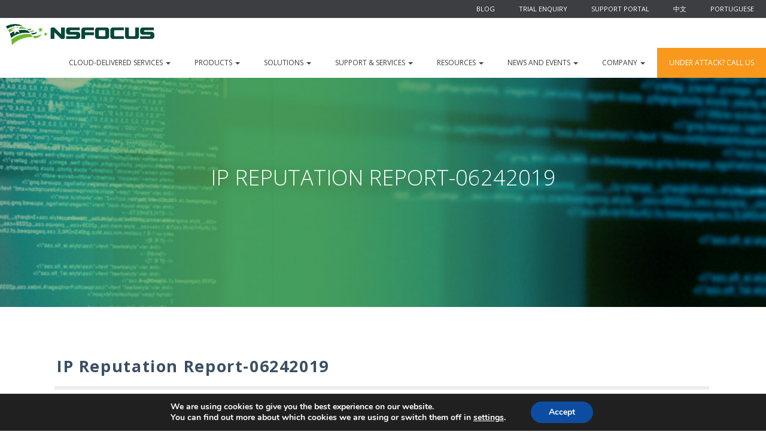

--- FILE ---
content_type: text/html; charset=UTF-8
request_url: https://nsfocusglobal.com/pt-br/ip-reputation-report-06242019/
body_size: 16757
content:
<!DOCTYPE html>
<html lang="pt-br">
  <head>
    <meta charset="utf-8">
    <meta http-equiv="X-UA-Compatible" content="IE=edge">
    <meta name="viewport" content="width=device-width, initial-scale=1">
    <!-- The above 3 meta tags *must* come first in the head; any other head content must come *after* these tags -->

    
     <!-- Imports css bower-->
    <link rel="stylesheet" href="https://nsfocusglobal.com/wp-content/themes/nsfocus/assets/bower_components/bootstrap/dist/css/bootstrap.css">

    <!-- Reset css -->
    <link rel="stylesheet" href="https://nsfocusglobal.com/wp-content/themes/nsfocus/assets/css/reset.css">

    <!-- Imports css estilos -->
    <link rel="stylesheet" href="https://nsfocusglobal.com/wp-content/themes/nsfocus/assets/css/header.css">
    <link rel="stylesheet" href="https://nsfocusglobal.com/wp-content/themes/nsfocus/assets/css/styles-global.css">
    <link rel="stylesheet" href="https://nsfocusglobal.com/wp-content/themes/nsfocus/assets/css/index.css">
    <link rel="stylesheet" href="https://nsfocusglobal.com/wp-content/themes/nsfocus/assets/css/product-page.css">
    <link rel="stylesheet" href="https://nsfocusglobal.com/wp-content/themes/nsfocus/assets/css/solutions-overview.css">
    <link rel="stylesheet" href="https://nsfocusglobal.com/wp-content/themes/nsfocus/assets/css/content-simple.css">
    <link rel="stylesheet" href="https://nsfocusglobal.com/wp-content/themes/nsfocus/assets/css/contact.css">
    <link rel="stylesheet" href="https://nsfocusglobal.com/wp-content/themes/nsfocus/theme.css">
    <link rel="stylesheet" href="https://nsfocusglobal.com/wp-content/themes/nsfocus/assets/css/footer.css">

    <link rel="stylesheet" href="https://nsfocusglobal.com/wp-content/themes/nsfocus/assets/css/custom.css">

    <link rel="stylesheet" href="//maxcdn.bootstrapcdn.com/font-awesome/4.7.0/css/font-awesome.min.css">
    <link href="https://fonts.googleapis.com/css?family=Open+Sans:300,400,700" rel="stylesheet">

	<!-- Add fancyBox -->
	<link rel="stylesheet" href="https://nsfocusglobal.com/wp-content/themes/nsfocus/assets/js/fancybox/source/jquery.fancybox.css?v=2.1.6" type="text/css" media="screen" />

  <meta name='robots' content='index, follow, max-image-preview:large, max-snippet:-1, max-video-preview:-1' />
<link rel="alternate" hreflang="en-us" href="https://nsfocusglobal.com/ip-reputation-report-06242019/" />
<link rel="alternate" hreflang="pt-br" href="https://nsfocusglobal.com/pt-br/ip-reputation-report-06242019/" />
<link rel="alternate" hreflang="x-default" href="https://nsfocusglobal.com/ip-reputation-report-06242019/" />
<!-- Speed of this site is optimised by WP Performance Score Booster plugin v2.2.1 - https://dipakgajjar.com/wp-performance-score-booster/ -->

	<!-- This site is optimized with the Yoast SEO plugin v20.6 - https://yoast.com/wordpress/plugins/seo/ -->
	<title>IP Reputation Report-06242019 - NSFOCUS, Inc., a global network and cyber security leader, protects enterprises and carriers from advanced cyber attacks.</title>
	<link rel="canonical" href="https://nsfocusglobal.com/ip-reputation-report-06242019/" />
	<meta property="og:locale" content="pt_BR" />
	<meta property="og:type" content="article" />
	<meta property="og:title" content="IP Reputation Report-06242019 - NSFOCUS, Inc., a global network and cyber security leader, protects enterprises and carriers from advanced cyber attacks." />
	<meta property="og:description" content="1. Top 10 countries in attack counts: The above diagram shows the top 10 regions with the most malicious IP addresses from the NSFOCUS IP Reputation databases at June 21, 2019. &nbsp; Top 10 countries in attack percentage: The Laos is in the first place since four weeks ago. The Suriname is in the second [&hellip;]" />
	<meta property="og:url" content="https://nsfocusglobal.com/ip-reputation-report-06242019/" />
	<meta property="og:site_name" content="NSFOCUS, Inc., a global network and cyber security leader, protects enterprises and carriers from advanced cyber attacks." />
	<meta property="article:published_time" content="2019-06-27T03:48:45+00:00" />
	<meta property="article:modified_time" content="2019-08-07T01:41:18+00:00" />
	<meta property="og:image" content="https://nsfocusglobal.com/wp-content/uploads/2019/03/image005.jpg" />
	<meta property="og:image:width" content="548" />
	<meta property="og:image:height" content="227" />
	<meta property="og:image:type" content="image/jpeg" />
	<meta name="author" content="NSFOCUS" />
	<meta name="twitter:card" content="summary_large_image" />
	<meta name="twitter:label1" content="Escrito por" />
	<meta name="twitter:data1" content="NSFOCUS" />
	<meta name="twitter:label2" content="Est. tempo de leitura" />
	<meta name="twitter:data2" content="1 minuto" />
	<script type="application/ld+json" class="yoast-schema-graph">{"@context":"https://schema.org","@graph":[{"@type":"WebPage","@id":"https://nsfocusglobal.com/ip-reputation-report-06242019/","url":"https://nsfocusglobal.com/ip-reputation-report-06242019/","name":"IP Reputation Report-06242019 - NSFOCUS, Inc., a global network and cyber security leader, protects enterprises and carriers from advanced cyber attacks.","isPartOf":{"@id":"https://nsfocusglobal.com/pt-br/#website"},"primaryImageOfPage":{"@id":"https://nsfocusglobal.com/ip-reputation-report-06242019/#primaryimage"},"image":{"@id":"https://nsfocusglobal.com/ip-reputation-report-06242019/#primaryimage"},"thumbnailUrl":"https://nsfocusglobal.com/wp-content/uploads/2019/03/image005.jpg","datePublished":"2019-06-27T03:48:45+00:00","dateModified":"2019-08-07T01:41:18+00:00","author":{"@id":"https://nsfocusglobal.com/pt-br/#/schema/person/b905157659d6f5f9ad6afd03e185f6e7"},"breadcrumb":{"@id":"https://nsfocusglobal.com/ip-reputation-report-06242019/#breadcrumb"},"inLanguage":"pt-BR","potentialAction":[{"@type":"ReadAction","target":["https://nsfocusglobal.com/ip-reputation-report-06242019/"]}]},{"@type":"ImageObject","inLanguage":"pt-BR","@id":"https://nsfocusglobal.com/ip-reputation-report-06242019/#primaryimage","url":"https://nsfocusglobal.com/wp-content/uploads/2019/03/image005.jpg","contentUrl":"https://nsfocusglobal.com/wp-content/uploads/2019/03/image005.jpg","width":548,"height":227},{"@type":"BreadcrumbList","@id":"https://nsfocusglobal.com/ip-reputation-report-06242019/#breadcrumb","itemListElement":[{"@type":"ListItem","position":1,"name":"Home","item":"https://nsfocusglobal.com/pt-br/"},{"@type":"ListItem","position":2,"name":"Blog","item":"https://nsfocusglobal.com/pt-br/blog/"},{"@type":"ListItem","position":3,"name":"IP Reputation Report-06242019"}]},{"@type":"WebSite","@id":"https://nsfocusglobal.com/pt-br/#website","url":"https://nsfocusglobal.com/pt-br/","name":"NSFOCUS, Inc., a global network and cyber security leader, protects enterprises and carriers from advanced cyber attacks.","description":"Evolved Network Security","potentialAction":[{"@type":"SearchAction","target":{"@type":"EntryPoint","urlTemplate":"https://nsfocusglobal.com/pt-br/?s={search_term_string}"},"query-input":"required name=search_term_string"}],"inLanguage":"pt-BR"},{"@type":"Person","@id":"https://nsfocusglobal.com/pt-br/#/schema/person/b905157659d6f5f9ad6afd03e185f6e7","name":"NSFOCUS","image":{"@type":"ImageObject","inLanguage":"pt-BR","@id":"https://nsfocusglobal.com/pt-br/#/schema/person/image/","url":"https://secure.gravatar.com/avatar/1b27fa0d7475b81364f040eddfd8b830?s=96&d=mm&r=g","contentUrl":"https://secure.gravatar.com/avatar/1b27fa0d7475b81364f040eddfd8b830?s=96&d=mm&r=g","caption":"NSFOCUS"},"sameAs":["http://www.nsfocusglobal.com"],"url":"https://nsfocusglobal.com/pt-br/author/nsfocus/"}]}</script>
	<!-- / Yoast SEO plugin. -->


<link rel='dns-prefetch' href='//www.googletagmanager.com' />
<link rel='dns-prefetch' href='//fonts.googleapis.com' />
<link rel="alternate" type="application/rss+xml" title="Feed para NSFOCUS, Inc., a global network and cyber security leader, protects enterprises and carriers from advanced cyber attacks. &raquo;" href="https://nsfocusglobal.com/pt-br/feed/" />
<link rel="alternate" type="application/rss+xml" title="Feed de comentários para NSFOCUS, Inc., a global network and cyber security leader, protects enterprises and carriers from advanced cyber attacks. &raquo;" href="https://nsfocusglobal.com/pt-br/comments/feed/" />
<link rel="alternate" type="application/rss+xml" title="Feed de comentários para NSFOCUS, Inc., a global network and cyber security leader, protects enterprises and carriers from advanced cyber attacks. &raquo; IP Reputation Report-06242019" href="https://nsfocusglobal.com/pt-br/ip-reputation-report-06242019/feed/" />
<link rel="alternate" type="application/rss+xml" title="Feed de NSFOCUS, Inc., a global network and cyber security leader, protects enterprises and carriers from advanced cyber attacks. &raquo; Story" href="https://nsfocusglobal.com/pt-br/web-stories/feed/"><style type="text/css">
img.wp-smiley,
img.emoji {
	display: inline !important;
	border: none !important;
	box-shadow: none !important;
	height: 1em !important;
	width: 1em !important;
	margin: 0 0.07em !important;
	vertical-align: -0.1em !important;
	background: none !important;
	padding: 0 !important;
}
</style>
	<link rel='stylesheet' id='wp-block-library-css' href='https://nsfocusglobal.com/wp-includes/css/dist/block-library/style.min.css?ver=6.1.9' type='text/css' media='all' />
<link rel='stylesheet' id='dashicons-css' href='https://nsfocusglobal.com/wp-includes/css/dashicons.min.css?ver=6.1.9' type='text/css' media='all' />
<link rel='stylesheet' id='ap-block-posts-style-css' href='https://nsfocusglobal.com/wp-content/plugins/advanced-post-block/dist/style.css?ver=1.11.4' type='text/css' media='all' />
<link rel='stylesheet' id='classic-theme-styles-css' href='https://nsfocusglobal.com/wp-includes/css/classic-themes.min.css?ver=1' type='text/css' media='all' />
<style id='global-styles-inline-css' type='text/css'>
body{--wp--preset--color--black: #000000;--wp--preset--color--cyan-bluish-gray: #abb8c3;--wp--preset--color--white: #ffffff;--wp--preset--color--pale-pink: #f78da7;--wp--preset--color--vivid-red: #cf2e2e;--wp--preset--color--luminous-vivid-orange: #ff6900;--wp--preset--color--luminous-vivid-amber: #fcb900;--wp--preset--color--light-green-cyan: #7bdcb5;--wp--preset--color--vivid-green-cyan: #00d084;--wp--preset--color--pale-cyan-blue: #8ed1fc;--wp--preset--color--vivid-cyan-blue: #0693e3;--wp--preset--color--vivid-purple: #9b51e0;--wp--preset--gradient--vivid-cyan-blue-to-vivid-purple: linear-gradient(135deg,rgba(6,147,227,1) 0%,rgb(155,81,224) 100%);--wp--preset--gradient--light-green-cyan-to-vivid-green-cyan: linear-gradient(135deg,rgb(122,220,180) 0%,rgb(0,208,130) 100%);--wp--preset--gradient--luminous-vivid-amber-to-luminous-vivid-orange: linear-gradient(135deg,rgba(252,185,0,1) 0%,rgba(255,105,0,1) 100%);--wp--preset--gradient--luminous-vivid-orange-to-vivid-red: linear-gradient(135deg,rgba(255,105,0,1) 0%,rgb(207,46,46) 100%);--wp--preset--gradient--very-light-gray-to-cyan-bluish-gray: linear-gradient(135deg,rgb(238,238,238) 0%,rgb(169,184,195) 100%);--wp--preset--gradient--cool-to-warm-spectrum: linear-gradient(135deg,rgb(74,234,220) 0%,rgb(151,120,209) 20%,rgb(207,42,186) 40%,rgb(238,44,130) 60%,rgb(251,105,98) 80%,rgb(254,248,76) 100%);--wp--preset--gradient--blush-light-purple: linear-gradient(135deg,rgb(255,206,236) 0%,rgb(152,150,240) 100%);--wp--preset--gradient--blush-bordeaux: linear-gradient(135deg,rgb(254,205,165) 0%,rgb(254,45,45) 50%,rgb(107,0,62) 100%);--wp--preset--gradient--luminous-dusk: linear-gradient(135deg,rgb(255,203,112) 0%,rgb(199,81,192) 50%,rgb(65,88,208) 100%);--wp--preset--gradient--pale-ocean: linear-gradient(135deg,rgb(255,245,203) 0%,rgb(182,227,212) 50%,rgb(51,167,181) 100%);--wp--preset--gradient--electric-grass: linear-gradient(135deg,rgb(202,248,128) 0%,rgb(113,206,126) 100%);--wp--preset--gradient--midnight: linear-gradient(135deg,rgb(2,3,129) 0%,rgb(40,116,252) 100%);--wp--preset--duotone--dark-grayscale: url('#wp-duotone-dark-grayscale');--wp--preset--duotone--grayscale: url('#wp-duotone-grayscale');--wp--preset--duotone--purple-yellow: url('#wp-duotone-purple-yellow');--wp--preset--duotone--blue-red: url('#wp-duotone-blue-red');--wp--preset--duotone--midnight: url('#wp-duotone-midnight');--wp--preset--duotone--magenta-yellow: url('#wp-duotone-magenta-yellow');--wp--preset--duotone--purple-green: url('#wp-duotone-purple-green');--wp--preset--duotone--blue-orange: url('#wp-duotone-blue-orange');--wp--preset--font-size--small: 13px;--wp--preset--font-size--medium: 20px;--wp--preset--font-size--large: 36px;--wp--preset--font-size--x-large: 42px;--wp--preset--spacing--20: 0.44rem;--wp--preset--spacing--30: 0.67rem;--wp--preset--spacing--40: 1rem;--wp--preset--spacing--50: 1.5rem;--wp--preset--spacing--60: 2.25rem;--wp--preset--spacing--70: 3.38rem;--wp--preset--spacing--80: 5.06rem;}:where(.is-layout-flex){gap: 0.5em;}body .is-layout-flow > .alignleft{float: left;margin-inline-start: 0;margin-inline-end: 2em;}body .is-layout-flow > .alignright{float: right;margin-inline-start: 2em;margin-inline-end: 0;}body .is-layout-flow > .aligncenter{margin-left: auto !important;margin-right: auto !important;}body .is-layout-constrained > .alignleft{float: left;margin-inline-start: 0;margin-inline-end: 2em;}body .is-layout-constrained > .alignright{float: right;margin-inline-start: 2em;margin-inline-end: 0;}body .is-layout-constrained > .aligncenter{margin-left: auto !important;margin-right: auto !important;}body .is-layout-constrained > :where(:not(.alignleft):not(.alignright):not(.alignfull)){max-width: var(--wp--style--global--content-size);margin-left: auto !important;margin-right: auto !important;}body .is-layout-constrained > .alignwide{max-width: var(--wp--style--global--wide-size);}body .is-layout-flex{display: flex;}body .is-layout-flex{flex-wrap: wrap;align-items: center;}body .is-layout-flex > *{margin: 0;}:where(.wp-block-columns.is-layout-flex){gap: 2em;}.has-black-color{color: var(--wp--preset--color--black) !important;}.has-cyan-bluish-gray-color{color: var(--wp--preset--color--cyan-bluish-gray) !important;}.has-white-color{color: var(--wp--preset--color--white) !important;}.has-pale-pink-color{color: var(--wp--preset--color--pale-pink) !important;}.has-vivid-red-color{color: var(--wp--preset--color--vivid-red) !important;}.has-luminous-vivid-orange-color{color: var(--wp--preset--color--luminous-vivid-orange) !important;}.has-luminous-vivid-amber-color{color: var(--wp--preset--color--luminous-vivid-amber) !important;}.has-light-green-cyan-color{color: var(--wp--preset--color--light-green-cyan) !important;}.has-vivid-green-cyan-color{color: var(--wp--preset--color--vivid-green-cyan) !important;}.has-pale-cyan-blue-color{color: var(--wp--preset--color--pale-cyan-blue) !important;}.has-vivid-cyan-blue-color{color: var(--wp--preset--color--vivid-cyan-blue) !important;}.has-vivid-purple-color{color: var(--wp--preset--color--vivid-purple) !important;}.has-black-background-color{background-color: var(--wp--preset--color--black) !important;}.has-cyan-bluish-gray-background-color{background-color: var(--wp--preset--color--cyan-bluish-gray) !important;}.has-white-background-color{background-color: var(--wp--preset--color--white) !important;}.has-pale-pink-background-color{background-color: var(--wp--preset--color--pale-pink) !important;}.has-vivid-red-background-color{background-color: var(--wp--preset--color--vivid-red) !important;}.has-luminous-vivid-orange-background-color{background-color: var(--wp--preset--color--luminous-vivid-orange) !important;}.has-luminous-vivid-amber-background-color{background-color: var(--wp--preset--color--luminous-vivid-amber) !important;}.has-light-green-cyan-background-color{background-color: var(--wp--preset--color--light-green-cyan) !important;}.has-vivid-green-cyan-background-color{background-color: var(--wp--preset--color--vivid-green-cyan) !important;}.has-pale-cyan-blue-background-color{background-color: var(--wp--preset--color--pale-cyan-blue) !important;}.has-vivid-cyan-blue-background-color{background-color: var(--wp--preset--color--vivid-cyan-blue) !important;}.has-vivid-purple-background-color{background-color: var(--wp--preset--color--vivid-purple) !important;}.has-black-border-color{border-color: var(--wp--preset--color--black) !important;}.has-cyan-bluish-gray-border-color{border-color: var(--wp--preset--color--cyan-bluish-gray) !important;}.has-white-border-color{border-color: var(--wp--preset--color--white) !important;}.has-pale-pink-border-color{border-color: var(--wp--preset--color--pale-pink) !important;}.has-vivid-red-border-color{border-color: var(--wp--preset--color--vivid-red) !important;}.has-luminous-vivid-orange-border-color{border-color: var(--wp--preset--color--luminous-vivid-orange) !important;}.has-luminous-vivid-amber-border-color{border-color: var(--wp--preset--color--luminous-vivid-amber) !important;}.has-light-green-cyan-border-color{border-color: var(--wp--preset--color--light-green-cyan) !important;}.has-vivid-green-cyan-border-color{border-color: var(--wp--preset--color--vivid-green-cyan) !important;}.has-pale-cyan-blue-border-color{border-color: var(--wp--preset--color--pale-cyan-blue) !important;}.has-vivid-cyan-blue-border-color{border-color: var(--wp--preset--color--vivid-cyan-blue) !important;}.has-vivid-purple-border-color{border-color: var(--wp--preset--color--vivid-purple) !important;}.has-vivid-cyan-blue-to-vivid-purple-gradient-background{background: var(--wp--preset--gradient--vivid-cyan-blue-to-vivid-purple) !important;}.has-light-green-cyan-to-vivid-green-cyan-gradient-background{background: var(--wp--preset--gradient--light-green-cyan-to-vivid-green-cyan) !important;}.has-luminous-vivid-amber-to-luminous-vivid-orange-gradient-background{background: var(--wp--preset--gradient--luminous-vivid-amber-to-luminous-vivid-orange) !important;}.has-luminous-vivid-orange-to-vivid-red-gradient-background{background: var(--wp--preset--gradient--luminous-vivid-orange-to-vivid-red) !important;}.has-very-light-gray-to-cyan-bluish-gray-gradient-background{background: var(--wp--preset--gradient--very-light-gray-to-cyan-bluish-gray) !important;}.has-cool-to-warm-spectrum-gradient-background{background: var(--wp--preset--gradient--cool-to-warm-spectrum) !important;}.has-blush-light-purple-gradient-background{background: var(--wp--preset--gradient--blush-light-purple) !important;}.has-blush-bordeaux-gradient-background{background: var(--wp--preset--gradient--blush-bordeaux) !important;}.has-luminous-dusk-gradient-background{background: var(--wp--preset--gradient--luminous-dusk) !important;}.has-pale-ocean-gradient-background{background: var(--wp--preset--gradient--pale-ocean) !important;}.has-electric-grass-gradient-background{background: var(--wp--preset--gradient--electric-grass) !important;}.has-midnight-gradient-background{background: var(--wp--preset--gradient--midnight) !important;}.has-small-font-size{font-size: var(--wp--preset--font-size--small) !important;}.has-medium-font-size{font-size: var(--wp--preset--font-size--medium) !important;}.has-large-font-size{font-size: var(--wp--preset--font-size--large) !important;}.has-x-large-font-size{font-size: var(--wp--preset--font-size--x-large) !important;}
.wp-block-navigation a:where(:not(.wp-element-button)){color: inherit;}
:where(.wp-block-columns.is-layout-flex){gap: 2em;}
.wp-block-pullquote{font-size: 1.5em;line-height: 1.6;}
</style>
<link rel='stylesheet' id='wpml-blocks-css' href='https://nsfocusglobal.com/wp-content/plugins/sitepress-multilingual-cms/dist/css/blocks/styles.css?ver=4.6.4' type='text/css' media='all' />
<link rel='stylesheet' id='contact-form-7-css' href='https://nsfocusglobal.com/wp-content/plugins/contact-form-7/includes/css/styles.css?ver=5.7.4' type='text/css' media='all' />
<link rel='stylesheet' id='post-views-counter-frontend-css' href='https://nsfocusglobal.com/wp-content/plugins/post-views-counter/css/frontend.min.css?ver=1.3.13' type='text/css' media='all' />
<link rel='stylesheet' id='st-widget-css' href='https://nsfocusglobal.com/wp-content/plugins/share-this/css/style.css?ver=6.1.9' type='text/css' media='all' />
<link rel='stylesheet' id='wp-pagenavi-css' href='https://nsfocusglobal.com/wp-content/plugins/wp-pagenavi/pagenavi-css.css?ver=2.70' type='text/css' media='all' />
<link rel='stylesheet' id='cms-navigation-style-base-css' href='https://nsfocusglobal.com/wp-content/plugins/wpml-cms-nav/res/css/cms-navigation-base.css?ver=1.5.5' type='text/css' media='screen' />
<link rel='stylesheet' id='cms-navigation-style-css' href='https://nsfocusglobal.com/wp-content/plugins/wpml-cms-nav/res/css/cms-navigation.css?ver=1.5.5' type='text/css' media='screen' />
<link rel='stylesheet' id='fancybox-style-css' href='https://nsfocusglobal.com/wp-content/themes/nsfocus/assets/js/fancybox/source/jquery.fancybox.css?v=2.1.6&#038;ver=6.1.9' type='text/css' media='all' />
<link rel='stylesheet' id='fonts-style-css' href='https://fonts.googleapis.com/css?family=Roboto%3A300%2C400%2C500%2C400italic%2C300italic&#038;ver=6.1.9' type='text/css' media='all' />
<link rel='stylesheet' id='base-style-css' href='https://nsfocusglobal.com/wp-content/themes/nsfocus/style.css?ver=6.1.9' type='text/css' media='all' />
<link rel='stylesheet' id='base-theme-css' href='https://nsfocusglobal.com/wp-content/themes/nsfocus/theme.css?ver=6.1.9' type='text/css' media='all' />
<link rel='stylesheet' id='main-styles-css' href='https://nsfocusglobal.com/wp-content/themes/nsfocus/style.css?ver=1644238833' type='text/css' media='' />
<style id='wcw-inlinecss-inline-css' type='text/css'>
.widget_wpcategorieswidget ul.children{display:none;} .widget_wp_categories_widget{background:#fff; position:relative;}.widget_wp_categories_widget h2,.widget_wpcategorieswidget h2{color:#4a5f6d;font-size:20px;font-weight:400;margin:0 0 25px;line-height:24px;text-transform:uppercase}.widget_wp_categories_widget ul li,.widget_wpcategorieswidget ul li{font-size: 16px; margin: 0px; border-bottom: 1px dashed #f0f0f0; position: relative; list-style-type: none; line-height: 35px;}.widget_wp_categories_widget ul li:last-child,.widget_wpcategorieswidget ul li:last-child{border:none;}.widget_wp_categories_widget ul li a,.widget_wpcategorieswidget ul li a{display:inline-block;color:#007acc;transition:all .5s ease;-webkit-transition:all .5s ease;-ms-transition:all .5s ease;-moz-transition:all .5s ease;text-decoration:none;}.widget_wp_categories_widget ul li a:hover,.widget_wp_categories_widget ul li.active-cat a,.widget_wp_categories_widget ul li.active-cat span.post-count,.widget_wpcategorieswidget ul li a:hover,.widget_wpcategorieswidget ul li.active-cat a,.widget_wpcategorieswidget ul li.active-cat span.post-count{color:#ee546c}.widget_wp_categories_widget ul li span.post-count,.widget_wpcategorieswidget ul li span.post-count{height: 30px; min-width: 35px; text-align: center; background: #fff; color: #605f5f; border-radius: 5px; box-shadow: inset 2px 1px 3px rgba(0, 122, 204,.1); top: 0px; float: right; margin-top: 2px;}li.cat-item.cat-have-child > span.post-count{float:inherit;}li.cat-item.cat-item-7.cat-have-child { background: #f8f9fa; }li.cat-item.cat-have-child > span.post-count:before { content: "("; }li.cat-item.cat-have-child > span.post-count:after { content: ")"; }.cat-have-child.open-m-menu ul.children li { border-top: 1px solid #d8d8d8;border-bottom:none;}li.cat-item.cat-have-child:after{ position: absolute; right: 8px; top: 8px; background-image: url([data-uri]); content: ""; width: 18px; height: 18px;transform: rotate(270deg);}ul.children li.cat-item.cat-have-child:after{content:"";background-image: none;}.cat-have-child ul.children {display: none; z-index: 9; width: auto; position: relative; margin: 0px; padding: 0px; margin-top: 0px; padding-top: 10px; padding-bottom: 10px; list-style: none; text-align: left; background:  #f8f9fa; padding-left: 5px;}.widget_wp_categories_widget ul li ul.children li,.widget_wpcategorieswidget ul li ul.children li { border-bottom: 1px solid #fff; padding-right: 5px; }.cat-have-child.open-m-menu ul.children{display:block;}li.cat-item.cat-have-child.open-m-menu:after{transform: rotate(0deg);}.widget_wp_categories_widget > li.product_cat,.widget_wpcategorieswidget > li.product_cat {list-style: none;}.widget_wp_categories_widget > ul,.widget_wpcategorieswidget > ul {padding: 0px;}.widget_wp_categories_widget > ul li ul ,.widget_wpcategorieswidget > ul li ul {padding-left: 15px;}
</style>
<link rel='stylesheet' id='newsletter-css' href='https://nsfocusglobal.com/wp-content/plugins/newsletter/style.css?ver=7.6.8' type='text/css' media='all' />
<link rel='stylesheet' id='tablepress-default-css' href='https://nsfocusglobal.com/wp-content/tablepress-combined.min.css?ver=25' type='text/css' media='all' />
<link rel='stylesheet' id='moove_gdpr_frontend-css' href='https://nsfocusglobal.com/wp-content/plugins/gdpr-cookie-compliance/dist/styles/gdpr-main.css?ver=4.13.3' type='text/css' media='all' />
<style id='moove_gdpr_frontend-inline-css' type='text/css'>
#moove_gdpr_cookie_modal,#moove_gdpr_cookie_info_bar,.gdpr_cookie_settings_shortcode_content{font-family:Nunito,sans-serif}#moove_gdpr_save_popup_settings_button{background-color:#373737;color:#fff}#moove_gdpr_save_popup_settings_button:hover{background-color:#000}#moove_gdpr_cookie_info_bar .moove-gdpr-info-bar-container .moove-gdpr-info-bar-content a.mgbutton,#moove_gdpr_cookie_info_bar .moove-gdpr-info-bar-container .moove-gdpr-info-bar-content button.mgbutton{background-color:#0C4DA2}#moove_gdpr_cookie_modal .moove-gdpr-modal-content .moove-gdpr-modal-footer-content .moove-gdpr-button-holder a.mgbutton,#moove_gdpr_cookie_modal .moove-gdpr-modal-content .moove-gdpr-modal-footer-content .moove-gdpr-button-holder button.mgbutton,.gdpr_cookie_settings_shortcode_content .gdpr-shr-button.button-green{background-color:#0C4DA2;border-color:#0C4DA2}#moove_gdpr_cookie_modal .moove-gdpr-modal-content .moove-gdpr-modal-footer-content .moove-gdpr-button-holder a.mgbutton:hover,#moove_gdpr_cookie_modal .moove-gdpr-modal-content .moove-gdpr-modal-footer-content .moove-gdpr-button-holder button.mgbutton:hover,.gdpr_cookie_settings_shortcode_content .gdpr-shr-button.button-green:hover{background-color:#fff;color:#0C4DA2}#moove_gdpr_cookie_modal .moove-gdpr-modal-content .moove-gdpr-modal-close i,#moove_gdpr_cookie_modal .moove-gdpr-modal-content .moove-gdpr-modal-close span.gdpr-icon{background-color:#0C4DA2;border:1px solid #0C4DA2}#moove_gdpr_cookie_info_bar span.change-settings-button.focus-g,#moove_gdpr_cookie_info_bar span.change-settings-button:focus,#moove_gdpr_cookie_info_bar button.change-settings-button.focus-g,#moove_gdpr_cookie_info_bar button.change-settings-button:focus{-webkit-box-shadow:0 0 1px 3px #0C4DA2;-moz-box-shadow:0 0 1px 3px #0C4DA2;box-shadow:0 0 1px 3px #0C4DA2}#moove_gdpr_cookie_modal .moove-gdpr-modal-content .moove-gdpr-modal-close i:hover,#moove_gdpr_cookie_modal .moove-gdpr-modal-content .moove-gdpr-modal-close span.gdpr-icon:hover,#moove_gdpr_cookie_info_bar span[data-href]>u.change-settings-button{color:#0C4DA2}#moove_gdpr_cookie_modal .moove-gdpr-modal-content .moove-gdpr-modal-left-content #moove-gdpr-menu li.menu-item-selected a span.gdpr-icon,#moove_gdpr_cookie_modal .moove-gdpr-modal-content .moove-gdpr-modal-left-content #moove-gdpr-menu li.menu-item-selected button span.gdpr-icon{color:inherit}#moove_gdpr_cookie_modal .moove-gdpr-modal-content .moove-gdpr-modal-left-content #moove-gdpr-menu li a span.gdpr-icon,#moove_gdpr_cookie_modal .moove-gdpr-modal-content .moove-gdpr-modal-left-content #moove-gdpr-menu li button span.gdpr-icon{color:inherit}#moove_gdpr_cookie_modal .gdpr-acc-link{line-height:0;font-size:0;color:transparent;position:absolute}#moove_gdpr_cookie_modal .moove-gdpr-modal-content .moove-gdpr-modal-close:hover i,#moove_gdpr_cookie_modal .moove-gdpr-modal-content .moove-gdpr-modal-left-content #moove-gdpr-menu li a,#moove_gdpr_cookie_modal .moove-gdpr-modal-content .moove-gdpr-modal-left-content #moove-gdpr-menu li button,#moove_gdpr_cookie_modal .moove-gdpr-modal-content .moove-gdpr-modal-left-content #moove-gdpr-menu li button i,#moove_gdpr_cookie_modal .moove-gdpr-modal-content .moove-gdpr-modal-left-content #moove-gdpr-menu li a i,#moove_gdpr_cookie_modal .moove-gdpr-modal-content .moove-gdpr-tab-main .moove-gdpr-tab-main-content a:hover,#moove_gdpr_cookie_info_bar.moove-gdpr-dark-scheme .moove-gdpr-info-bar-container .moove-gdpr-info-bar-content a.mgbutton:hover,#moove_gdpr_cookie_info_bar.moove-gdpr-dark-scheme .moove-gdpr-info-bar-container .moove-gdpr-info-bar-content button.mgbutton:hover,#moove_gdpr_cookie_info_bar.moove-gdpr-dark-scheme .moove-gdpr-info-bar-container .moove-gdpr-info-bar-content a:hover,#moove_gdpr_cookie_info_bar.moove-gdpr-dark-scheme .moove-gdpr-info-bar-container .moove-gdpr-info-bar-content button:hover,#moove_gdpr_cookie_info_bar.moove-gdpr-dark-scheme .moove-gdpr-info-bar-container .moove-gdpr-info-bar-content span.change-settings-button:hover,#moove_gdpr_cookie_info_bar.moove-gdpr-dark-scheme .moove-gdpr-info-bar-container .moove-gdpr-info-bar-content button.change-settings-button:hover,#moove_gdpr_cookie_info_bar.moove-gdpr-dark-scheme .moove-gdpr-info-bar-container .moove-gdpr-info-bar-content u.change-settings-button:hover,#moove_gdpr_cookie_info_bar span[data-href]>u.change-settings-button,#moove_gdpr_cookie_info_bar.moove-gdpr-dark-scheme .moove-gdpr-info-bar-container .moove-gdpr-info-bar-content a.mgbutton.focus-g,#moove_gdpr_cookie_info_bar.moove-gdpr-dark-scheme .moove-gdpr-info-bar-container .moove-gdpr-info-bar-content button.mgbutton.focus-g,#moove_gdpr_cookie_info_bar.moove-gdpr-dark-scheme .moove-gdpr-info-bar-container .moove-gdpr-info-bar-content a.focus-g,#moove_gdpr_cookie_info_bar.moove-gdpr-dark-scheme .moove-gdpr-info-bar-container .moove-gdpr-info-bar-content button.focus-g,#moove_gdpr_cookie_info_bar.moove-gdpr-dark-scheme .moove-gdpr-info-bar-container .moove-gdpr-info-bar-content a.mgbutton:focus,#moove_gdpr_cookie_info_bar.moove-gdpr-dark-scheme .moove-gdpr-info-bar-container .moove-gdpr-info-bar-content button.mgbutton:focus,#moove_gdpr_cookie_info_bar.moove-gdpr-dark-scheme .moove-gdpr-info-bar-container .moove-gdpr-info-bar-content a:focus,#moove_gdpr_cookie_info_bar.moove-gdpr-dark-scheme .moove-gdpr-info-bar-container .moove-gdpr-info-bar-content button:focus,#moove_gdpr_cookie_info_bar.moove-gdpr-dark-scheme .moove-gdpr-info-bar-container .moove-gdpr-info-bar-content span.change-settings-button.focus-g,span.change-settings-button:focus,button.change-settings-button.focus-g,button.change-settings-button:focus,#moove_gdpr_cookie_info_bar.moove-gdpr-dark-scheme .moove-gdpr-info-bar-container .moove-gdpr-info-bar-content u.change-settings-button.focus-g,#moove_gdpr_cookie_info_bar.moove-gdpr-dark-scheme .moove-gdpr-info-bar-container .moove-gdpr-info-bar-content u.change-settings-button:focus{color:#0C4DA2}#moove_gdpr_cookie_modal.gdpr_lightbox-hide{display:none}
</style>
<script type='text/javascript' src='https://nsfocusglobal.com/wp-includes/js/jquery/jquery.min.js?ver=3.6.1' id='jquery-core-js'></script>
<script type='text/javascript' id='jquery-core-js-after'>
jQuery(document).ready(function($){ jQuery('li.cat-item:has(ul.children)').addClass('cat-have-child'); jQuery('.cat-have-child').removeClass('open-m-menu');jQuery('li.cat-have-child > a').click(function(){window.location.href=jQuery(this).attr('href');return false;});jQuery('li.cat-have-child').click(function(){

		var li_parentdiv = jQuery(this).parent().parent().parent().attr('class');
			if(jQuery(this).hasClass('open-m-menu')){jQuery('.cat-have-child').removeClass('open-m-menu');}else{jQuery('.cat-have-child').removeClass('open-m-menu');jQuery(this).addClass('open-m-menu');}});});
</script>
<script type='text/javascript' src='https://nsfocusglobal.com/wp-includes/js/jquery/jquery-migrate.min.js?ver=3.3.2' id='jquery-migrate-js'></script>
<script type='text/javascript' src='https://nsfocusglobal.com/wp-includes/js/underscore.min.js?ver=1.13.4' id='underscore-js'></script>
<script type='text/javascript' src='https://nsfocusglobal.com/wp-includes/js/backbone.min.js?ver=1.4.1' id='backbone-js'></script>
<script type='text/javascript' id='wp-api-request-js-extra'>
/* <![CDATA[ */
var wpApiSettings = {"root":"https:\/\/nsfocusglobal.com\/pt-br\/wp-json\/","nonce":"60c462ad2d","versionString":"wp\/v2\/"};
/* ]]> */
</script>
<script type='text/javascript' src='https://nsfocusglobal.com/wp-includes/js/api-request.min.js?ver=6.1.9' id='wp-api-request-js'></script>
<script type='text/javascript' src='https://nsfocusglobal.com/wp-includes/js/wp-api.min.js?ver=6.1.9' id='wp-api-js'></script>
<script type='text/javascript' id='wp-util-js-extra'>
/* <![CDATA[ */
var _wpUtilSettings = {"ajax":{"url":"\/wp-admin\/admin-ajax.php"}};
/* ]]> */
</script>
<script type='text/javascript' src='https://nsfocusglobal.com/wp-includes/js/wp-util.min.js?ver=6.1.9' id='wp-util-js'></script>
<script type='text/javascript' src='https://nsfocusglobal.com/wp-includes/js/dist/vendor/regenerator-runtime.min.js?ver=0.13.9' id='regenerator-runtime-js'></script>
<script type='text/javascript' src='https://nsfocusglobal.com/wp-includes/js/dist/vendor/wp-polyfill.min.js?ver=3.15.0' id='wp-polyfill-js'></script>
<script type='text/javascript' src='https://nsfocusglobal.com/wp-includes/js/dist/vendor/react.min.js?ver=17.0.1' id='react-js'></script>
<script type='text/javascript' src='https://nsfocusglobal.com/wp-includes/js/dist/vendor/react-dom.min.js?ver=17.0.1' id='react-dom-js'></script>
<script type='text/javascript' src='https://nsfocusglobal.com/wp-includes/js/dist/escape-html.min.js?ver=03e27a7b6ae14f7afaa6' id='wp-escape-html-js'></script>
<script type='text/javascript' src='https://nsfocusglobal.com/wp-includes/js/dist/element.min.js?ver=47162ff4492c7ec4956b' id='wp-element-js'></script>
<script type='text/javascript' src='https://nsfocusglobal.com/wp-content/plugins/advanced-post-block/assets/js/swiper-bundle.min.js?ver=7.0.3' id='swiper-js'></script>
<script type='text/javascript' src='https://nsfocusglobal.com/wp-content/plugins/advanced-post-block/assets/js/easy-ticker.min.js?ver=3.2.1' id='easyTicker-js'></script>
<script type='text/javascript' src='https://nsfocusglobal.com/wp-includes/js/dist/hooks.min.js?ver=4169d3cf8e8d95a3d6d5' id='wp-hooks-js'></script>
<script type='text/javascript' src='https://nsfocusglobal.com/wp-includes/js/dist/i18n.min.js?ver=9e794f35a71bb98672ae' id='wp-i18n-js'></script>
<script type='text/javascript' id='wp-i18n-js-after'>
wp.i18n.setLocaleData( { 'text direction\u0004ltr': [ 'ltr' ] } );
</script>
<script type='text/javascript' src='https://nsfocusglobal.com/wp-content/plugins/advanced-post-block/dist/script.js?ver=1.11.4' id='ap-block-posts-script-js'></script>
<script type='text/javascript' id='wpml-browser-redirect-js-extra'>
/* <![CDATA[ */
var wpml_browser_redirect_params = {"pageLanguage":"pt-br","languageUrls":{"en_us":"https:\/\/nsfocusglobal.com\/ip-reputation-report-06242019\/","en":"https:\/\/nsfocusglobal.com\/ip-reputation-report-06242019\/","us":"https:\/\/nsfocusglobal.com\/ip-reputation-report-06242019\/","pt_br":"https:\/\/nsfocusglobal.com\/pt-br\/ip-reputation-report-06242019\/","pt":"https:\/\/nsfocusglobal.com\/pt-br\/ip-reputation-report-06242019\/","br":"https:\/\/nsfocusglobal.com\/pt-br\/ip-reputation-report-06242019\/","pt-br":"https:\/\/nsfocusglobal.com\/pt-br\/ip-reputation-report-06242019\/"},"cookie":{"name":"_icl_visitor_lang_js","domain":"nsfocusglobal.com","path":"\/","expiration":24}};
/* ]]> */
</script>
<script type='text/javascript' src='https://nsfocusglobal.com/wp-content/plugins/sitepress-multilingual-cms/dist/js/browser-redirect/app.js?ver=4.6.4' id='wpml-browser-redirect-js'></script>

<!-- Google tag (gtag.js) snippet added by Site Kit -->

<!-- Snippet do Google Analytics adicionado pelo Site Kit -->
<script type='text/javascript' src='https://www.googletagmanager.com/gtag/js?id=GT-P8VJD75' id='google_gtagjs-js' async></script>
<script type='text/javascript' id='google_gtagjs-js-after'>
window.dataLayer = window.dataLayer || [];function gtag(){dataLayer.push(arguments);}
gtag("set","linker",{"domains":["nsfocusglobal.com"]});
gtag("js", new Date());
gtag("set", "developer_id.dZTNiMT", true);
gtag("config", "GT-P8VJD75");
</script>

<!-- End Google tag (gtag.js) snippet added by Site Kit -->
<link rel="EditURI" type="application/rsd+xml" title="RSD" href="https://nsfocusglobal.com/xmlrpc.php?rsd" />
<link rel="wlwmanifest" type="application/wlwmanifest+xml" href="https://nsfocusglobal.com/wp-includes/wlwmanifest.xml" />
<link rel='shortlink' href='https://nsfocusglobal.com/pt-br/?p=8909' />
<link rel="alternate" type="application/json+oembed" href="https://nsfocusglobal.com/pt-br/wp-json/oembed/1.0/embed?url=https%3A%2F%2Fnsfocusglobal.com%2Fpt-br%2Fip-reputation-report-06242019%2F" />
<link rel="alternate" type="text/xml+oembed" href="https://nsfocusglobal.com/pt-br/wp-json/oembed/1.0/embed?url=https%3A%2F%2Fnsfocusglobal.com%2Fpt-br%2Fip-reputation-report-06242019%2F&#038;format=xml" />
<meta name="generator" content="WPML ver:4.6.4 stt:1,44;" />
<meta name="generator" content="Site Kit by Google 1.156.0" /><meta name="google-site-verification" content="VOgyKvZQuiXfNpeAiVIja4rBgwNcAbriZ7Bhpu11t_8" />
<!-- Google Tag Manager -->
<script>(function(w,d,s,l,i){w[l]=w[l]||[];w[l].push({'gtm.start':
new Date().getTime(),event:'gtm.js'});var f=d.getElementsByTagName(s)[0],
j=d.createElement(s),dl=l!='dataLayer'?'&l='+l:'';j.async=true;j.src=
'https://www.googletagmanager.com/gtm.js?id='+i+dl;f.parentNode.insertBefore(j,f);
})(window,document,'script','dataLayer','GTM-W47JDG62');</script>
<!-- End Google Tag Manager --><script charset="utf-8" type="text/javascript">var switchTo5x=true;</script>
<script charset="utf-8" type="text/javascript" id="st_insights_js" src="https://ws.sharethis.com/button/buttons.js?publisher=wp.4ef35619-c8dc-4e68-b977-a68abc1a07fb&amp;product=sharethis-wordpress"></script>
<script charset="utf-8" type="text/javascript">stLight.options({"publisher":"wp.4ef35619-c8dc-4e68-b977-a68abc1a07fb","doNotCopy":true,"hashAddressBar":false,"doNotHash":true});var st_type="wordpress5.4.2";</script>
<style type="text/css">.recentcomments a{display:inline !important;padding:0 !important;margin:0 !important;}</style>		<style type="text/css" id="wp-custom-css">
			.wp-block-image figcaption {
	text-align: center;
}		</style>
		  <link rel='stylesheet' id='base-style-css'  href='https://nsfocusglobal.com/wp-content/themes/nsfocus/style.css' type='text/css' media='all' />
  </head>
  <body>

  <header>

    <!-- Modal -->
    <div class="modal fade" id="underAttack" tabindex="-1" role="dialog" aria-labelledby="underAttackLabel">
      <div class="modal-dialog" role="document">
        <div class="modal-content">
          <div class="modal-header" style="border: 0;">
            <button type="button" class="close" data-dismiss="modal" aria-label="Close"><span aria-hidden="true">&times;</span></button>
          </div>
          <div class="modal-body">
            <div class="modal-attack">
              <h2>Under Attack</h2>
              <p>We understand that when you are under attack you need help immediately. Our team of security experts are available to get you back online and help ensure your critical assets are protected.</p>
              <h4>North America/International HQ - Santa Clara, CA</h4>
              <h5>call: + 1 408-907-6638</h5>

              <h4>LATAM - Sao Paulo, Brazil</h4>
              <h5>call: +55 11 3521-7124</h5>

              <h4>Asia Pacific - Singapore</h4>
              <h5>call: +65 6509-8500</h5>

              <h4>Japan - Tokyo</h4>
              <h5>call: +81 3-6206-8156</h5>

              <h4>EMEA - United Kingdom</h4>
              <h5>call: +44 (0) 20 3476 6</h5>
            </div>
          </div>

        </div>
      </div>
    </div>

    <!-- <a href=""><button type="button" class="under" data-toggle="modal" data-target="#underAttack">Under Attack? Call Us</button></a> -->
    <a href="https://nsfocusglobal.com/pt-br/sob-ataque/"><button type="button" class="under">Under Attack? Call Us</button></a>
    <div class="top-menu">
      <nav class="navbar navbar-default">
        <div class="container-fluid">
          <div class="row">
            <!-- Brand and toggle get grouped for better mobile display -->
            <div class="navbar-header">
              <button type="button" class="navbar-toggle collapsed" data-toggle="collapse" data-target="#bs-example-navbar-collapse-2" aria-expanded="false">
                <span class="sr-only">Toggle navigation</span>
                <span class="icon-bar"></span>
                <span class="icon-bar"></span>
                <span class="icon-bar"></span>
              </button>
            </div>

            <!-- Collect the nav links, forms, and other content for toggling -->
            <div class="collapse navbar-collapse" id="bs-example-navbar-collapse-2">



              <ul class="nav navbar-nav navbar-right">

              <li id="menu-item-13450" class="menu-item menu-item-type-custom menu-item-object-custom menu-item-13450"><a href="/pt-br/blog">Blog</a></li>
<li id="menu-item-13904" class="menu-item menu-item-type-custom menu-item-object-custom menu-item-13904"><a href="https://nsfocusglobal.com/support/">Suporte</a></li>
<li id="menu-item-13451" class="menu-item menu-item-type-custom menu-item-object-custom menu-item-13451"><a target="_blank" rel="noopener" href="http://www.nsfocus.com.cn/">中文</a></li>
<li id="menu-item-19170" class="menu-item menu-item-type-custom menu-item-object-custom menu-item-19170"><a href="https://nsfocusglobal.com/">English</a></li>

                                <!--  -->
                <!-- UNCOMMENT THIS BLOCK TO SHOW LANGUAGES OPTIONS -->
                <!--  -->
                <!-- <li class="dropdown">
                  <a href="#" class="dropdown-toggle" data-toggle="dropdown" role="button" aria-haspopup="true" aria-expanded="false">Language <span class="caret"></span></a>
                  <ul class="dropdown-menu">
                                      </ul>
                </li> -->


              </ul>





            </div><!-- /.navbar-collapse -->
          </div>
        </div><!-- /.container-fluid -->
      </nav>
    </div>
    <div class="main-menu">
      <nav class="navbar navbar-default">
        <div class="container-fluid">
          <div class="row">
            <!-- Brand and toggle get grouped for better mobile display -->
            <div class="navbar-header">
              <button type="button" class="navbar-toggle collapsed" data-toggle="collapse" data-target="#bs-example-navbar-collapse-1" aria-expanded="false">
                <span class="sr-only">Toggle navigation</span>
                <span class="icon-bar"></span>
                <span class="icon-bar"></span>
                <span class="icon-bar"></span>
              </button>
              <a class="navbar-brand" href="https://nsfocusglobal.com/pt-br//">
                <img src="https://nsfocusglobal.com/wp-content/themes/nsfocus/assets/images/logo-ns.png" alt="NSFOCUS, Inc., a global network and cyber security leader, protects enterprises and carriers from advanced cyber attacks.">
              </a>
            </div>

            <!-- Collect the nav links, forms, and other content for toggling -->
            <div class="collapse navbar-collapse" id="bs-example-navbar-collapse-1">
              <ul class="nav navbar-nav navbar-right navbar-main-menu">

                  <ul id="menu-03-new-main-menu-pt-br" class="nav navbar-nav"><li id="menu-item-13532" class="menu-item menu-item-type-post_type menu-item-object-page menu-item-has-children menu-item-13532 dropdown"><a title="PRODUTOS" href="https://nsfocusglobal.com/pt-br/sistema-anti-ddos-ads-2/" class="dropdown-toggle">PRODUTOS <span class="caret"></span></a>
<ul role="menu" class=" dropdown-menu">
	<li id="menu-item-13531" class="menu-item menu-item-type-post_type menu-item-object-page menu-item-13531"><a title="Proteção DDoS" href="https://nsfocusglobal.com/pt-br/sistema-anti-ddos-ads-2/">Proteção DDoS</a></li>
	<li id="menu-item-13530" class="menu-item menu-item-type-post_type menu-item-object-page menu-item-has-children menu-item-13530 dropdown"><a title="Segurança Cloud" href="https://nsfocusglobal.com/pt-br/servico-de-protecao-cloud-ddos-cloud-dps-2/">Segurança Cloud</a>
	<ul role="menu" class=" dropdown-menu">
		<li id="menu-item-13525" class="menu-item menu-item-type-post_type menu-item-object-page menu-item-13525"><a title="Serviço de Proteção Cloud DDoS" href="https://nsfocusglobal.com/pt-br/servico-de-protecao-cloud-ddos-cloud-dps-2/">Serviço de Proteção Cloud DDoS</a></li>
	</ul>
</li>
	<li id="menu-item-13527" class="menu-item menu-item-type-post_type menu-item-object-page menu-item-has-children menu-item-13527 dropdown"><a title="NSFOCUS Threat Intelligence" href="https://nsfocusglobal.com/pt-br/inteligencia-de-ameacas-2/">NSFOCUS Threat Intelligence</a>
	<ul role="menu" class=" dropdown-menu">
		<li id="menu-item-13506" class="menu-item menu-item-type-post_type menu-item-object-page menu-item-13506"><a title="Serviço de Inteligência de Ameaças" href="https://nsfocusglobal.com/pt-br/inteligencia-de-ameacas-2/">Serviço de Inteligência de Ameaças</a></li>
		<li id="menu-item-13507" class="menu-item menu-item-type-post_type menu-item-object-page menu-item-13507"><a title="Análise de Exposição na Internet" href="https://nsfocusglobal.com/pt-br/analise-de-exposicao-na-internet/">Análise de Exposição na Internet</a></li>
		<li id="menu-item-13508" class="menu-item menu-item-type-post_type menu-item-object-page menu-item-13508"><a title="Monitoramento de Ameaça de Ataque" href="https://nsfocusglobal.com/pt-br/monitoramento-de-ameaca-de-ataque/">Monitoramento de Ameaça de Ataque</a></li>
	</ul>
</li>
	<li id="menu-item-13528" class="menu-item menu-item-type-post_type menu-item-object-page menu-item-has-children menu-item-13528 dropdown"><a title="Segurança de Aplicações" href="https://nsfocusglobal.com/pt-br/sistema-de-analise-de-ameacas/">Segurança de Aplicações</a>
	<ul role="menu" class=" dropdown-menu">
		<li id="menu-item-13510" class="menu-item menu-item-type-post_type menu-item-object-page menu-item-13510"><a title="Prevenção de Invasões" href="https://nsfocusglobal.com/pt-br/prevencao-de-invasoes-da-proxima-geracao/">Prevenção de Invasões</a></li>
		<li id="menu-item-13512" class="menu-item menu-item-type-post_type menu-item-object-page menu-item-13512"><a title="Web Application Firewall" href="https://nsfocusglobal.com/pt-br/web-application-firewall-waf-2/">Web Application Firewall</a></li>
	</ul>
</li>
	<li id="menu-item-17421" class="menu-item menu-item-type-post_type menu-item-object-page menu-item-17421"><a title="Intelligent Security Operation Platform" href="https://nsfocusglobal.com/pt-br/intelligent-security-operation-platform-isop/">Intelligent Security Operation Platform</a></li>
</ul>
</li>
<li id="menu-item-13523" class="menu-item menu-item-type-post_type menu-item-object-page menu-item-has-children menu-item-13523 dropdown"><a title="RECURSOS" href="https://nsfocusglobal.com/pt-br/recursos/" class="dropdown-toggle">RECURSOS <span class="caret"></span></a>
<ul role="menu" class=" dropdown-menu">
	<li id="menu-item-13462" class="menu-item menu-item-type-custom menu-item-object-custom menu-item-13462"><a title="Fichas Técnicas" href="https://nsfocusglobal.com/pt-br/recursos/#datasheets">Fichas Técnicas</a></li>
	<li id="menu-item-13463" class="menu-item menu-item-type-custom menu-item-object-custom menu-item-13463"><a title="Whitepapers" href="https://nsfocusglobal.com/pt-br/recursos/#whitepapers">Whitepapers</a></li>
	<li id="menu-item-13464" class="menu-item menu-item-type-custom menu-item-object-custom menu-item-13464"><a title="Relatórios" href="https://nsfocusglobal.com/pt-br/recursos/#reports">Relatórios</a></li>
	<li id="menu-item-13465" class="menu-item menu-item-type-custom menu-item-object-custom menu-item-13465"><a title="Estudos de Caso" href="https://nsfocusglobal.com/pt-br/recursos/#case-studies">Estudos de Caso</a></li>
	<li id="menu-item-13466" class="menu-item menu-item-type-custom menu-item-object-custom menu-item-13466"><a title="Infográficos" href="https://nsfocusglobal.com/pt-br/recursos/#info">Infográficos</a></li>
	<li id="menu-item-13467" class="menu-item menu-item-type-custom menu-item-object-custom menu-item-13467"><a title="Artigos" href="https://nsfocusglobal.com/pt-br/recursos/#articles">Artigos</a></li>
</ul>
</li>
<li id="menu-item-18306" class="menu-item menu-item-type-taxonomy menu-item-object-category menu-item-has-children menu-item-18306 dropdown"><a title="NOTÍCIAS E EVENTOS" href="https://nsfocusglobal.com/pt-br/category/releases/" class="dropdown-toggle">NOTÍCIAS E EVENTOS <span class="caret"></span></a>
<ul role="menu" class=" dropdown-menu">
	<li id="menu-item-18303" class="menu-item menu-item-type-taxonomy menu-item-object-category menu-item-18303"><a title="Releases" href="https://nsfocusglobal.com/pt-br/category/releases/">Releases</a></li>
	<li id="menu-item-18305" class="menu-item menu-item-type-taxonomy menu-item-object-category menu-item-18305"><a title="NSFOCUS na Imprensa" href="https://nsfocusglobal.com/pt-br/category/nsfocus-na-imprensa/">NSFOCUS na Imprensa</a></li>
	<li id="menu-item-18304" class="menu-item menu-item-type-taxonomy menu-item-object-category menu-item-18304"><a title="Eventos Globais" href="https://nsfocusglobal.com/pt-br/category/eventos-globais/">Eventos Globais</a></li>
	<li id="menu-item-14071" class="menu-item menu-item-type-post_type menu-item-object-page menu-item-14071"><a title="Webinars" href="https://nsfocusglobal.com/pt-br/webinars/">Webinars</a></li>
</ul>
</li>
<li id="menu-item-13516" class="menu-item menu-item-type-post_type menu-item-object-page menu-item-has-children menu-item-13516 dropdown"><a title="EMPRESA" href="https://nsfocusglobal.com/pt-br/sobre/" class="dropdown-toggle">EMPRESA <span class="caret"></span></a>
<ul role="menu" class=" dropdown-menu">
	<li id="menu-item-13526" class="menu-item menu-item-type-post_type menu-item-object-page menu-item-13526"><a title="Sobre" href="https://nsfocusglobal.com/pt-br/sobre/">Sobre</a></li>
	<li id="menu-item-13517" class="menu-item menu-item-type-post_type menu-item-object-page menu-item-13517"><a title="Time de Gerenciamento" href="https://nsfocusglobal.com/pt-br/time-de-gerenciamento/">Time de Gerenciamento</a></li>
	<li id="menu-item-13518" class="menu-item menu-item-type-post_type menu-item-object-page menu-item-13518"><a title="NSFOCUS Security Labs" href="https://nsfocusglobal.com/pt-br/laboratorios-de-seguranca-nsfocus/">NSFOCUS Security Labs</a></li>
	<li id="menu-item-13519" class="menu-item menu-item-type-post_type menu-item-object-page menu-item-13519"><a title="Carreira" href="https://nsfocusglobal.com/pt-br/carreira/">Carreira</a></li>
	<li id="menu-item-13863" class="menu-item menu-item-type-post_type menu-item-object-page menu-item-13863"><a title="Fale Conosco" href="https://nsfocusglobal.com/pt-br/fale-conosco/">Fale Conosco</a></li>
</ul>
</li>
</ul>
                  <li class="menu-item menu-item-type-custom menu-item-object-custom menu-item-13450"><a href="/pt-br/blog">Blog</a></li>
<li class="menu-item menu-item-type-custom menu-item-object-custom menu-item-13904"><a href="https://nsfocusglobal.com/support/">Suporte</a></li>
<li class="menu-item menu-item-type-custom menu-item-object-custom menu-item-13451"><a target="_blank" rel="noopener" href="http://www.nsfocus.com.cn/">中文</a></li>
<li class="menu-item menu-item-type-custom menu-item-object-custom menu-item-19170"><a href="https://nsfocusglobal.com/">English</a></li>
                    
                    <!--  -->
                    <!-- UNCOMMENT THIS BLOCK TO SHOW LANGUAGES OPTIONS -->
                    <!--  -->
                    <!-- <li class="dropdown language-mobile">
  	                  <a href="#" class="dropdown-toggle" data-toggle="dropdown" role="button" aria-haspopup="true" aria-expanded="false">Language <span class="caret"></span></a>
  	                  <ul class="dropdown-menu">	                    
  	                      	                  </ul>
  	                </li> -->



                <!-- <li><a class="under" href="#" data-toggle="modal" data-target="#underAttack">Under Attack? Call Us</a></li> -->
                <li><a class="under" href="https://nsfocusglobal.com/pt-br/sob-ataque/">Under Attack? Call Us</a></li>
              </ul>
            </div><!-- /.navbar-collapse -->
          </div>
        </div><!-- /.container-fluid -->
      </nav>
    </div>
  </header>
<div class="space-header"></div>
	<section class="hero-internal-global" style="background: url('/wp-content/uploads/2017/02/banner-company.jpg') 80% 50% / cover no-repeat;">
	    <div class="container">
	        <div class="row">
	            <div class="col-lg-12 col-md-12 col-sm-12 col-xs-12">
	                <h1 style="text-align: center;">IP Reputation Report-06242019</h1>
	            </div>
	        </div>
	    </div>
	</section>

	<!-- Content page -->
	<section class="content-simple single-page">
		<div class="container">
			<div class="row">
				<div class="single-content col-lg-12 col-md-12 col-sm-12" style="padding: 0px 40px;">
									                <h3 class="acblogstitle">IP Reputation Report-06242019</h3>      <div class="acdateauth">junho 27, 2019 | <b>NSFOCUS</b></div>
      <div class="acblogpostcontent">
         <div class="acblogpostSthumb"><img width="548" height="227" src="https://nsfocusglobal.com/wp-content/uploads/2019/03/image005.jpg" class="attachment-full size-full wp-post-image" alt="" decoding="async" srcset="https://nsfocusglobal.com/wp-content/uploads/2019/03/image005.jpg 548w, https://nsfocusglobal.com/wp-content/uploads/2019/03/image005-300x124.jpg 300w, https://nsfocusglobal.com/wp-content/uploads/2019/03/image005-332x138.jpg 332w" sizes="(max-width: 548px) 100vw, 548px" /></div>
         <h2><span id="1_Top_10_countries_in_attack_counts"><strong>1. Top 10 countries in attack counts:</strong></span></h2>
<p><a href="https://nsfocusglobal.com/wp-content/uploads/2019/06/0627-1.jpg"><img decoding="async" loading="lazy" class="alignnone size-full wp-image-8910" src="https://nsfocusglobal.com/wp-content/uploads/2019/06/0627-1.jpg" alt="" width="515" height="409" srcset="https://nsfocusglobal.com/wp-content/uploads/2019/06/0627-1.jpg 515w, https://nsfocusglobal.com/wp-content/uploads/2019/06/0627-1-300x238.jpg 300w, https://nsfocusglobal.com/wp-content/uploads/2019/06/0627-1-227x180.jpg 227w" sizes="(max-width: 515px) 100vw, 515px"></a></p>
<ul>
<li>The above diagram shows the top 10 regions with the most malicious IP addresses from the NSFOCUS IP Reputation databases at June 21, 2019.</li>
</ul>
<p>&nbsp;</p>
<ol start="2">
<li>
<h2><span id="Top_10_countries_in_attack_percentage"><strong>Top 10 countries in attack percentage:</strong></span></h2>
</li>
</ol>
<p><a href="https://nsfocusglobal.com/wp-content/uploads/2019/06/0627-2.jpg"><img decoding="async" loading="lazy" class="alignnone size-full wp-image-8911" src="https://nsfocusglobal.com/wp-content/uploads/2019/06/0627-2.jpg" alt="" width="521" height="284" srcset="https://nsfocusglobal.com/wp-content/uploads/2019/06/0627-2.jpg 521w, https://nsfocusglobal.com/wp-content/uploads/2019/06/0627-2-300x164.jpg 300w, https://nsfocusglobal.com/wp-content/uploads/2019/06/0627-2-330x180.jpg 330w" sizes="(max-width: 521px) 100vw, 521px"></a></p>
<ul>
<li>The Laos is in the first place since four weeks ago.</li>
<li>The Suriname is in the second place.</li>
<li>The country China (CN) has dropped from the top 10 list.</li>
</ul>
<p>&nbsp;</p>
<ol start="3">
<li>
<h2><span id="Top_10_ASNs_in_attack_counts"><strong>Top 10 ASNs in attack counts:</strong></span></h2>
</li>
</ol>
<p><a href="https://nsfocusglobal.com/wp-content/uploads/2019/06/0627-3.jpg"><img decoding="async" loading="lazy" class="alignnone size-full wp-image-8912" src="https://nsfocusglobal.com/wp-content/uploads/2019/06/0627-3.jpg" alt="" width="554" height="296" srcset="https://nsfocusglobal.com/wp-content/uploads/2019/06/0627-3.jpg 554w, https://nsfocusglobal.com/wp-content/uploads/2019/06/0627-3-300x160.jpg 300w, https://nsfocusglobal.com/wp-content/uploads/2019/06/0627-3-332x177.jpg 332w" sizes="(max-width: 554px) 100vw, 554px"></a></p>
<ul>
<li>This diagram shows the top 10 ASNs at the June 21, 2019 with the malicious IPs.</li>
<li>The table below gives more details about each ASN:</li>
</ul>
<p>&nbsp;</p>
<table width="519">
<tbody>
<tr>
<td width="110"><strong>ASN</strong></td>
<td width="101"><strong>Area Code</strong></td>
<td width="136"><strong>ISP</strong></td>
<td width="172"><strong>Counts</strong></td>
</tr>
<tr>
<td width="110"><strong>AS4134</strong></td>
<td width="101">CN</td>
<td width="136">CHINATELECOM</td>
<td width="172"> 2,692,856</td>
</tr>
<tr>
<td width="110"><strong>AS4837</strong></td>
<td width="101">CN</td>
<td width="136">CHINAUNICOM</td>
<td width="172"> 1,074,635</td>
</tr>
<tr>
<td width="110"><strong>AS98</strong><strong>08</strong></td>
<td width="101">CN</td>
<td width="136">CHINAMOBILELTD</td>
<td width="172"> 498,417</td>
</tr>
<tr>
<td width="110"><strong>AS</strong><strong>2856</strong></td>
<td width="101">GB</td>
<td width="136">BT.COM</td>
<td width="172"> 193,553</td>
</tr>
<tr>
<td width="110"><strong>AS</strong><strong>56046</strong></td>
<td width="101">CN</td>
<td width="136">CHINAMOBILE</td>
<td width="172"> 173,547</td>
</tr>
<tr>
<td width="110"><strong>AS</strong><strong>24444</strong></td>
<td width="101">CN</td>
<td width="136">CNMOBILE</td>
<td width="172"> 143,121</td>
</tr>
<tr>
<td width="110"><strong>AS</strong><strong>7922</strong></td>
<td width="101">US</td>
<td width="136">COMCAST</td>
<td width="172"> 141,048</td>
</tr>
<tr>
<td width="110"><strong>AS</strong><strong>7018</strong></td>
<td width="101">US</td>
<td width="136">ATT.COM</td>
<td width="172"> 137,210</td>
</tr>
<tr>
<td width="110"><strong>AS</strong><strong>8151</strong></td>
<td width="101">MX</td>
<td width="136">UNINET</td>
<td width="172"> 131,411</td>
</tr>
<tr>
<td width="110"><strong>AS</strong><strong>45899</strong></td>
<td width="101">VN</td>
<td width="136">VNPT</td>
<td width="172"> 118,106</td>
</tr>
</tbody>
</table>
<p>&nbsp;</p>
<ol start="4">
<li>
<h2><span id="Top_10_ASNs_in_attack_percentage"><strong>Top 10 ASNs in attack percentage:</strong></span></h2>
</li>
</ol>
<p><a href="https://nsfocusglobal.com/wp-content/uploads/2019/06/0627-4.jpg"><img decoding="async" loading="lazy" class="alignnone size-full wp-image-8913" src="https://nsfocusglobal.com/wp-content/uploads/2019/06/0627-4.jpg" alt="" width="526" height="289" srcset="https://nsfocusglobal.com/wp-content/uploads/2019/06/0627-4.jpg 526w, https://nsfocusglobal.com/wp-content/uploads/2019/06/0627-4-300x165.jpg 300w, https://nsfocusglobal.com/wp-content/uploads/2019/06/0627-4-328x180.jpg 328w" sizes="(max-width: 526px) 100vw, 526px"></a></p>
<ul>
<li>This diagram shows the top 10 ASNs in percentage that we selected with the number of their IP addresses greater than 65536 (class B) only.</li>
<li>This set of ASNs is very different with the top 10 ASNs in count.</li>
<li>The table below gives more details about each ASN.</li>
</ul>
<p>&nbsp;</p>
<table width="519">
<tbody>
<tr>
<td width="108"><strong>ASN</strong></td>
<td width="98"><strong>Area Code</strong></td>
<td width="174"><strong>ISP</strong></td>
<td width="139"><strong>Percentages</strong></td>
</tr>
<tr>
<td width="108"><strong>AS6762</strong></td>
<td width="98">IT</td>
<td width="174">TISOARKLE</td>
<td width="139">31.46%</td>
</tr>
<tr>
<td width="108"><strong>AS27995</strong></td>
<td width="98">CL</td>
<td width="174">CLAROCHILE.CL</td>
<td width="139">15.25%</td>
</tr>
<tr>
<td width="108"><strong>AS28548</strong></td>
<td width="98">MX</td>
<td width="174">CABLEVISION</td>
<td width="139">15.10%</td>
</tr>
<tr>
<td width="108"><strong>AS262210</strong></td>
<td width="98">PE</td>
<td width="174">VIETTEL PERU S.A.C.</td>
<td width="139">11.01%</td>
</tr>
<tr>
<td width="108"><strong>AS13886</strong></td>
<td width="98">US</td>
<td width="174">CLOUDSOUTH</td>
<td width="139">10.54%</td>
</tr>
<tr>
<td width="108"><strong>AS56042</strong></td>
<td width="98">CN</td>
<td width="174">CHINAMOBILE</td>
<td width="139">8.46%</td>
</tr>
<tr>
<td width="108"><strong>AS24547</strong></td>
<td width="98">CN</td>
<td width="174">CHINAMOBILE</td>
<td width="139">8.05%</td>
</tr>
<tr>
<td width="108"><strong>AS132525</strong></td>
<td width="98">CN</td>
<td width="174">CHINAMOBILE</td>
<td width="139">7.36%</td>
</tr>
<tr>
<td width="108"><strong>AS11338</strong></td>
<td width="98">BR</td>
<td width="174">SKYBANDALARGA</td>
<td width="139">7.17%</td>
</tr>
<tr>
<td width="108"><strong>AS56046</strong></td>
<td width="98">CN</td>
<td width="174">CHINAMOBILE</td>
<td width="139">7.12%</td>
</tr>
</tbody>
</table>
<p>&nbsp;</p>
<ol start="5">
<li>
<h2><span id="IP_Reputation_for_DDoS_weekly_trend"><strong>IP Reputation for DDoS weekly trend:</strong></span></h2>
</li>
</ol>
<p><a href="https://nsfocusglobal.com/wp-content/uploads/2019/06/0627-5.jpg"><img decoding="async" loading="lazy" class="alignnone size-full wp-image-8914" src="https://nsfocusglobal.com/wp-content/uploads/2019/06/0627-5.jpg" alt="" width="554" height="279" srcset="https://nsfocusglobal.com/wp-content/uploads/2019/06/0627-5.jpg 554w, https://nsfocusglobal.com/wp-content/uploads/2019/06/0627-5-300x151.jpg 300w, https://nsfocusglobal.com/wp-content/uploads/2019/06/0627-5-332x167.jpg 332w" sizes="(max-width: 554px) 100vw, 554px"></a></p>
<p>This diagram shows the weekly trend of IP Reputation with level 5 DDoS category for last 14 weeks from March 21, 2019 to June 20, 2019.</p>
<p class="no-break"><span class="st_linkedin_large" st_title="IP Reputation Report-06242019" st_url="https://nsfocusglobal.com/pt-br/ip-reputation-report-06242019/"></span>
<span class="st_facebook_large" st_title="IP Reputation Report-06242019" st_url="https://nsfocusglobal.com/pt-br/ip-reputation-report-06242019/"></span>
<span class="st_twitter_large" st_title="IP Reputation Report-06242019" st_url="https://nsfocusglobal.com/pt-br/ip-reputation-report-06242019/"></span>
<span class="st_googleplus_large" st_title="IP Reputation Report-06242019" st_url="https://nsfocusglobal.com/pt-br/ip-reputation-report-06242019/"></span></p>      </div>
   
   			         <!--       <div class="navigation-single">
	<div class="prev">&laquo; <a href="https://nsfocusglobal.com/pt-br/what-you-should-know-about-mitigation-bypass/" rel="next">What You Should Know About Mitigation Bypass</a></div>
	<div class="next"><a href="https://nsfocusglobal.com/pt-br/botnet-trend-report-2/" rel="prev">Botnet Trend Report-2</a> &raquo;</div>
</div> -->
			            				</div>
			</div>
		</div>
	</section>

	<footer>
        <div class="container">

            <div class="row">
                <div class="links">
                    <ul id="menu-03-new-main-menu-pt-br-1" class="menu"><li class="menu-item menu-item-type-post_type menu-item-object-page menu-item-has-children menu-item-13532"><a href="https://nsfocusglobal.com/pt-br/sistema-anti-ddos-ads-2/">PRODUTOS</a>
<ul class="sub-menu">
	<li class="menu-item menu-item-type-post_type menu-item-object-page menu-item-13531"><a href="https://nsfocusglobal.com/pt-br/sistema-anti-ddos-ads-2/">Proteção DDoS</a></li>
	<li class="menu-item menu-item-type-post_type menu-item-object-page menu-item-13530"><a href="https://nsfocusglobal.com/pt-br/servico-de-protecao-cloud-ddos-cloud-dps-2/">Segurança Cloud</a></li>
	<li class="menu-item menu-item-type-post_type menu-item-object-page menu-item-13527"><a href="https://nsfocusglobal.com/pt-br/inteligencia-de-ameacas-2/">NSFOCUS Threat Intelligence</a></li>
	<li class="menu-item menu-item-type-post_type menu-item-object-page menu-item-13528"><a href="https://nsfocusglobal.com/pt-br/sistema-de-analise-de-ameacas/">Segurança de Aplicações</a></li>
	<li class="menu-item menu-item-type-post_type menu-item-object-page menu-item-17421"><a href="https://nsfocusglobal.com/pt-br/intelligent-security-operation-platform-isop/">Intelligent Security Operation Platform</a></li>
</ul>
</li>
<li class="menu-item menu-item-type-post_type menu-item-object-page menu-item-has-children menu-item-13523"><a href="https://nsfocusglobal.com/pt-br/recursos/">RECURSOS</a>
<ul class="sub-menu">
	<li class="menu-item menu-item-type-custom menu-item-object-custom menu-item-13462"><a href="https://nsfocusglobal.com/pt-br/recursos/#datasheets">Fichas Técnicas</a></li>
	<li class="menu-item menu-item-type-custom menu-item-object-custom menu-item-13463"><a href="https://nsfocusglobal.com/pt-br/recursos/#whitepapers">Whitepapers</a></li>
	<li class="menu-item menu-item-type-custom menu-item-object-custom menu-item-13464"><a href="https://nsfocusglobal.com/pt-br/recursos/#reports">Relatórios</a></li>
	<li class="menu-item menu-item-type-custom menu-item-object-custom menu-item-13465"><a href="https://nsfocusglobal.com/pt-br/recursos/#case-studies">Estudos de Caso</a></li>
	<li class="menu-item menu-item-type-custom menu-item-object-custom menu-item-13466"><a href="https://nsfocusglobal.com/pt-br/recursos/#info">Infográficos</a></li>
	<li class="menu-item menu-item-type-custom menu-item-object-custom menu-item-13467"><a href="https://nsfocusglobal.com/pt-br/recursos/#articles">Artigos</a></li>
</ul>
</li>
<li class="menu-item menu-item-type-taxonomy menu-item-object-category menu-item-has-children menu-item-18306"><a href="https://nsfocusglobal.com/pt-br/category/releases/">NOTÍCIAS E EVENTOS</a>
<ul class="sub-menu">
	<li class="menu-item menu-item-type-taxonomy menu-item-object-category menu-item-18303"><a href="https://nsfocusglobal.com/pt-br/category/releases/">Releases</a></li>
	<li class="menu-item menu-item-type-taxonomy menu-item-object-category menu-item-18305"><a href="https://nsfocusglobal.com/pt-br/category/nsfocus-na-imprensa/">NSFOCUS na Imprensa</a></li>
	<li class="menu-item menu-item-type-taxonomy menu-item-object-category menu-item-18304"><a href="https://nsfocusglobal.com/pt-br/category/eventos-globais/">Eventos Globais</a></li>
	<li class="menu-item menu-item-type-post_type menu-item-object-page menu-item-14071"><a href="https://nsfocusglobal.com/pt-br/webinars/">Webinars</a></li>
</ul>
</li>
<li class="menu-item menu-item-type-post_type menu-item-object-page menu-item-has-children menu-item-13516"><a href="https://nsfocusglobal.com/pt-br/sobre/">EMPRESA</a>
<ul class="sub-menu">
	<li class="menu-item menu-item-type-post_type menu-item-object-page menu-item-13526"><a href="https://nsfocusglobal.com/pt-br/sobre/">Sobre</a></li>
	<li class="menu-item menu-item-type-post_type menu-item-object-page menu-item-13517"><a href="https://nsfocusglobal.com/pt-br/time-de-gerenciamento/">Time de Gerenciamento</a></li>
	<li class="menu-item menu-item-type-post_type menu-item-object-page menu-item-13518"><a href="https://nsfocusglobal.com/pt-br/laboratorios-de-seguranca-nsfocus/">NSFOCUS Security Labs</a></li>
	<li class="menu-item menu-item-type-post_type menu-item-object-page menu-item-13519"><a href="https://nsfocusglobal.com/pt-br/carreira/">Carreira</a></li>
	<li class="menu-item menu-item-type-post_type menu-item-object-page menu-item-13863"><a href="https://nsfocusglobal.com/pt-br/fale-conosco/">Fale Conosco</a></li>
</ul>
</li>
</ul>                </div>
            </div>

            <div class="row">
                <div class="bottom">
                    <div class="col-lg-2">
                                                                                                <ul>
                                                                                                           </ul>
                    </div>
                    <div class="col-lg-4">
                        <p>
                            <!-- ©COPYRIGHT 2017, NSFOCUS. ALL RIGHTS RESERVED -->
                            ©COPYRIGHT 2026, <a href="https://nsfocusglobal.com/pt-br/">NSFOCUS</a>. TODOS OS DIREITOS RESERVADOS <a href="/privacy-policy/">PRIVACY POLICY</a> | <a href="/terms-and-conditions/">TERMS OF USE</a> | <a href="/legal-terms-conditions/">LEGAL TERMS AND CONDITIONS</a>
                                                    </p>
                    </div>
                </div>
            </div>
        </div>
    </footer>
    
  <!--copyscapeskip-->
  <aside id="moove_gdpr_cookie_info_bar" class="moove-gdpr-info-bar-hidden moove-gdpr-align-center moove-gdpr-dark-scheme gdpr_infobar_postion_bottom" aria-label="GDPR Cookie Banner" style="display: none;">
    <div class="moove-gdpr-info-bar-container">
      <div class="moove-gdpr-info-bar-content">
        
<div class="moove-gdpr-cookie-notice">
  <p>We are using cookies to give you the best experience on our website.</p><p>You can find out more about which cookies we are using or switch them off in <button  data-href="#moove_gdpr_cookie_modal" class="change-settings-button">settings</button>.</p></div>
<!--  .moove-gdpr-cookie-notice -->        
<div class="moove-gdpr-button-holder">
		  <button class="mgbutton moove-gdpr-infobar-allow-all gdpr-fbo-0" aria-label="Accept" >Accept</button>
	  </div>
<!--  .button-container -->      </div>
      <!-- moove-gdpr-info-bar-content -->
    </div>
    <!-- moove-gdpr-info-bar-container -->
  </aside>
  <!-- #moove_gdpr_cookie_info_bar -->
  <!--/copyscapeskip-->
<script type='text/javascript' src='https://nsfocusglobal.com/wp-content/plugins/contact-form-7/includes/swv/js/index.js?ver=5.7.4' id='swv-js'></script>
<script type='text/javascript' id='contact-form-7-js-extra'>
/* <![CDATA[ */
var wpcf7 = {"api":{"root":"https:\/\/nsfocusglobal.com\/pt-br\/wp-json\/","namespace":"contact-form-7\/v1"}};
/* ]]> */
</script>
<script type='text/javascript' src='https://nsfocusglobal.com/wp-content/plugins/contact-form-7/includes/js/index.js?ver=5.7.4' id='contact-form-7-js'></script>
<script type='text/javascript' id='post-views-counter-frontend-js-before'>
var pvcArgsFrontend = {"mode":"js","postID":8909,"requestURL":"https:\/\/nsfocusglobal.com\/wp-admin\/admin-ajax.php","nonce":"92159a46d4"};
</script>
<script type='text/javascript' src='https://nsfocusglobal.com/wp-content/plugins/post-views-counter/js/frontend.min.js?ver=1.3.13' id='post-views-counter-frontend-js'></script>
<script type='module' src='https://nsfocusglobal.com/wp-content/plugins/wp-performance-score-booster//assets/js/page-preloader.js?ver=5.2.0' id='wppsb-page-preload-js'></script>
<script type='text/javascript' src='https://nsfocusglobal.com/wp-content/themes/nsfocus/js/comment-reply.js?ver=6.1.9' id='comment-reply-js'></script>
<script type='text/javascript' src='https://nsfocusglobal.com/wp-content/themes/nsfocus/js/jquery.main.js?ver=6.1.9' id='base-script-js'></script>
<script type='text/javascript' src='https://nsfocusglobal.com/wp-content/themes/nsfocus/assets/js/fancybox/source/jquery.fancybox.pack.js?v=2.1.6&#038;ver=6.1.9' id='fancybox-script-js'></script>
<script type='text/javascript' src='https://nsfocusglobal.com/wp-content/plugins/page-links-to/dist/new-tab.js?ver=3.3.6' id='page-links-to-js'></script>
<script type='text/javascript' id='moove_gdpr_frontend-js-extra'>
/* <![CDATA[ */
var moove_frontend_gdpr_scripts = {"ajaxurl":"https:\/\/nsfocusglobal.com\/wp-admin\/admin-ajax.php","post_id":"8909","plugin_dir":"https:\/\/nsfocusglobal.com\/wp-content\/plugins\/gdpr-cookie-compliance","show_icons":"all","is_page":"","ajax_cookie_removal":"false","strict_init":"1","enabled_default":{"third_party":0,"advanced":0},"geo_location":"false","force_reload":"false","is_single":"1","hide_save_btn":"false","current_user":"0","cookie_expiration":"365","script_delay":"2000","close_btn_action":"1","close_btn_rdr":"","scripts_defined":"{\"cache\":true,\"header\":\"\",\"body\":\"\",\"footer\":\"\",\"thirdparty\":{\"header\":\"\",\"body\":\"\",\"footer\":\"\"},\"advanced\":{\"header\":\"\",\"body\":\"\",\"footer\":\"\"}}","gdpr_scor":"true","wp_lang":"_pt-br"};
/* ]]> */
</script>
<script type='text/javascript' src='https://nsfocusglobal.com/wp-content/plugins/gdpr-cookie-compliance/dist/scripts/main.js?ver=4.13.3' id='moove_gdpr_frontend-js'></script>
<script type='text/javascript' id='moove_gdpr_frontend-js-after'>
var gdpr_consent__strict = "false"
var gdpr_consent__thirdparty = "false"
var gdpr_consent__advanced = "false"
var gdpr_consent__cookies = ""
</script>

    
  <!--copyscapeskip-->
  <!-- V1 -->
  <div id="moove_gdpr_cookie_modal" class="gdpr_lightbox-hide" role="complementary" aria-label="GDPR Settings Screen">
    <div class="moove-gdpr-modal-content moove-clearfix logo-position-left moove_gdpr_modal_theme_v1">
          
        <button class="moove-gdpr-modal-close" aria-label="Close GDPR Cookie Settings">
          <span class="gdpr-sr-only">Close GDPR Cookie Settings</span>
          <span class="gdpr-icon moovegdpr-arrow-close"></span>
        </button>
            <div class="moove-gdpr-modal-left-content">
        
<div class="moove-gdpr-company-logo-holder">
  <img src="https://nsfocusglobal.com/wp-content/plugins/gdpr-cookie-compliance/dist/images/gdpr-logo.png" alt="NSFOCUS, Inc., a global network and cyber security leader, protects enterprises and carriers from advanced cyber attacks."   width="350"  height="233"  class="img-responsive" />
</div>
<!--  .moove-gdpr-company-logo-holder -->        <ul id="moove-gdpr-menu">
          
<li class="menu-item-on menu-item-privacy_overview menu-item-selected">
  <button data-href="#privacy_overview" class="moove-gdpr-tab-nav" aria-label="Privacy Overview">
    <span class="gdpr-nav-tab-title">Privacy Overview</span>
  </button>
</li>

  <li class="menu-item-strict-necessary-cookies menu-item-off">
    <button data-href="#strict-necessary-cookies" class="moove-gdpr-tab-nav" aria-label="Strictly Necessary Cookies">
      <span class="gdpr-nav-tab-title">Strictly Necessary Cookies</span>
    </button>
  </li>




        </ul>
        
<div class="moove-gdpr-branding-cnt">
  		<a href="https://wordpress.org/plugins/gdpr-cookie-compliance/" rel="noopener noreferrer" target="_blank" class='moove-gdpr-branding'>Powered by&nbsp; <span>GDPR Cookie Compliance</span></a>
		</div>
<!--  .moove-gdpr-branding -->      </div>
      <!--  .moove-gdpr-modal-left-content -->
      <div class="moove-gdpr-modal-right-content">
        <div class="moove-gdpr-modal-title">
           
        </div>
        <!-- .moove-gdpr-modal-ritle -->
        <div class="main-modal-content">

          <div class="moove-gdpr-tab-content">
            
<div id="privacy_overview" class="moove-gdpr-tab-main">
      <span class="tab-title">Privacy Overview</span>
    <div class="moove-gdpr-tab-main-content">
  	<p>This website uses cookies so that we can provide you with the best user experience possible. Cookie information is stored in your browser and performs functions such as recognising you when you return to our website and helping our team to understand which sections of the website you find most interesting and useful.</p>
  	  </div>
  <!--  .moove-gdpr-tab-main-content -->

</div>
<!-- #privacy_overview -->            
  <div id="strict-necessary-cookies" class="moove-gdpr-tab-main" style="display:none">
    <span class="tab-title">Strictly Necessary Cookies</span>
    <div class="moove-gdpr-tab-main-content">
      <p>Strictly Necessary Cookie should be enabled at all times so that we can save your preferences for cookie settings.</p>
      <div class="moove-gdpr-status-bar ">
        <div class="gdpr-cc-form-wrap">
          <div class="gdpr-cc-form-fieldset">
            <label class="cookie-switch" for="moove_gdpr_strict_cookies">    
              <span class="gdpr-sr-only">Enable or Disable Cookies</span>        
              <input type="checkbox" aria-label="Strictly Necessary Cookies"  value="check" name="moove_gdpr_strict_cookies" id="moove_gdpr_strict_cookies">
              <span class="cookie-slider cookie-round" data-text-enable="Enabled" data-text-disabled="Disabled"></span>
            </label>
          </div>
          <!-- .gdpr-cc-form-fieldset -->
        </div>
        <!-- .gdpr-cc-form-wrap -->
      </div>
      <!-- .moove-gdpr-status-bar -->
              <div class="moove-gdpr-strict-warning-message" style="margin-top: 10px;">
          <p>If you disable this cookie, we will not be able to save your preferences. This means that every time you visit this website you will need to enable or disable cookies again.</p>
        </div>
        <!--  .moove-gdpr-tab-main-content -->
                                              
    </div>
    <!--  .moove-gdpr-tab-main-content -->
  </div>
  <!-- #strict-necesarry-cookies -->
            
            
            
          </div>
          <!--  .moove-gdpr-tab-content -->
        </div>
        <!--  .main-modal-content -->
        <div class="moove-gdpr-modal-footer-content">
          <div class="moove-gdpr-button-holder">
			  		<button class="mgbutton moove-gdpr-modal-allow-all button-visible" aria-label="Enable All">Enable All</button>
		  					<button class="mgbutton moove-gdpr-modal-save-settings button-visible" aria-label="Save Settings">Save Settings</button>
				</div>
<!--  .moove-gdpr-button-holder -->        </div>
        <!--  .moove-gdpr-modal-footer-content -->
      </div>
      <!--  .moove-gdpr-modal-right-content -->

      <div class="moove-clearfix"></div>

    </div>
    <!--  .moove-gdpr-modal-content -->
  </div>
  <!-- #moove_gdpr_cookie_modal -->
  <!--/copyscapeskip-->

    <script>
      (function(i,s,o,g,r,a,m){i['GoogleAnalyticsObject']=r;i[r]=i[r]||function(){
      (i[r].q=i[r].q||[]).push(arguments)},i[r].l=1*new Date();a=s.createElement(o),
      m=s.getElementsByTagName(o)[0];a.async=1;a.src=g;m.parentNode.insertBefore(a,m)
      })(window,document,'script','//www.google-analytics.com/analytics.js','ga');

      ga('create', 'UA-76013834-1', 'auto');
      ga('send', 'pageview');

    </script>
	<!-- jQuery (necessary for Bootstrap's JavaScript plugins) -->
    <!-- Include all compiled plugins (below), or include individual files as needed -->


	<!-- Add fancyBox -->
	<script type="text/javascript" src="https://nsfocusglobal.com/wp-content/themes/nsfocus/assets/js/fancybox/source/jquery.fancybox.pack.js?v=2.1.6"></script>

    <script type="text/javascript">
      piAId = '264712';
      piCId = '3851';

      (function() {
        function async_load(){
                    var s = document.createElement('script'); s.type = 'text/javascript';
                    s.src = ('https:' == document.location.protocol ? 'https://pi' : 'http://cdn') + '.pardot.com/pd.js';
                    var c = document.getElementsByTagName('script')[0]; c.parentNode.insertBefore(s, c);
        }
        if(window.attachEvent) { window.attachEvent('onload', async_load); }
        else { window.addEventListener('load', async_load, false); }
      })();
    </script>
    <script charset="utf-8" type="text/javascript">var switchTo5x=true;</script>
    <script charset="utf-8" type="text/javascript" id="st_insights_js" src="https://ws.sharethis.com/button/buttons.js?publisher=wp.4ef35619-c8dc-4e68-b977-a68abc1a07fb&product=sharethis-wordpress"></script>
    <script charset="utf-8" type="text/javascript">stLight.options({"publisher":"wp.4ef35619-c8dc-4e68-b977-a68abc1a07fb","doNotCopy":true,"hashAddressBar":false,"doNotHash":true});var st_type="wordpress5.4.2";</script>

	<!-- jQuery (necessary for Bootstrap's JavaScript plugins) -->
    <!-- Include all compiled plugins (below), or include individual files as needed -->
    <script type"text/javascript" src="https://nsfocusglobal.com/wp-content/themes/nsfocus/assets/bower_components/bootstrap/dist/js/bootstrap.min.js"></script>
    <script type"text/javascript" src="https://nsfocusglobal.com/wp-content/themes/nsfocus/assets/js/main.js"></script>
<script type="text/javascript">
    adroll_adv_id = "VOLPABQAMFCT5EGAPOPO4W";
    adroll_pix_id = "PMOMCOHVANB25EDKEY3DJS";

    (function () {
        var _onload = function(){
            if (document.readyState && !/loaded|complete/.test(document.readyState)){setTimeout(_onload, 10);return}
            if (!window.__adroll_loaded){__adroll_loaded=true;setTimeout(_onload, 50);return}
            var scr = document.createElement("script");
            var host = (("https:" == document.location.protocol) ? "https://s.adroll.com" : "http://a.adroll.com");
            scr.setAttribute('async', 'true');
            scr.type = "text/javascript";
            scr.src = host + "/j/roundtrip.js";
            ((document.getElementsByTagName('head') || [null])[0] ||
                document.getElementsByTagName('script')[0].parentNode).appendChild(scr);
        };
        if (window.addEventListener) {window.addEventListener('load', _onload, false);}
        else {window.attachEvent('onload', _onload)}
    }());
</script>
  </body>
</html>

--- FILE ---
content_type: text/html; charset=UTF-8
request_url: https://nsfocusglobal.com/ip-reputation-report-06242019/
body_size: 17700
content:
<!DOCTYPE html>
<html lang="pt-br">
  <head>
    <meta charset="utf-8">
    <meta http-equiv="X-UA-Compatible" content="IE=edge">
    <meta name="viewport" content="width=device-width, initial-scale=1">
    <!-- The above 3 meta tags *must* come first in the head; any other head content must come *after* these tags -->

    
     <!-- Imports css bower-->
    <link rel="stylesheet" href="https://nsfocusglobal.com/wp-content/themes/nsfocus/assets/bower_components/bootstrap/dist/css/bootstrap.css">

    <!-- Reset css -->
    <link rel="stylesheet" href="https://nsfocusglobal.com/wp-content/themes/nsfocus/assets/css/reset.css">

    <!-- Imports css estilos -->
    <link rel="stylesheet" href="https://nsfocusglobal.com/wp-content/themes/nsfocus/assets/css/header.css">
    <link rel="stylesheet" href="https://nsfocusglobal.com/wp-content/themes/nsfocus/assets/css/styles-global.css">
    <link rel="stylesheet" href="https://nsfocusglobal.com/wp-content/themes/nsfocus/assets/css/index.css">
    <link rel="stylesheet" href="https://nsfocusglobal.com/wp-content/themes/nsfocus/assets/css/product-page.css">
    <link rel="stylesheet" href="https://nsfocusglobal.com/wp-content/themes/nsfocus/assets/css/solutions-overview.css">
    <link rel="stylesheet" href="https://nsfocusglobal.com/wp-content/themes/nsfocus/assets/css/content-simple.css">
    <link rel="stylesheet" href="https://nsfocusglobal.com/wp-content/themes/nsfocus/assets/css/contact.css">
    <link rel="stylesheet" href="https://nsfocusglobal.com/wp-content/themes/nsfocus/theme.css">
    <link rel="stylesheet" href="https://nsfocusglobal.com/wp-content/themes/nsfocus/assets/css/footer.css">

    <link rel="stylesheet" href="https://nsfocusglobal.com/wp-content/themes/nsfocus/assets/css/custom.css">

    <link rel="stylesheet" href="//maxcdn.bootstrapcdn.com/font-awesome/4.7.0/css/font-awesome.min.css">
    <link href="https://fonts.googleapis.com/css?family=Open+Sans:300,400,700" rel="stylesheet">

	<!-- Add fancyBox -->
	<link rel="stylesheet" href="https://nsfocusglobal.com/wp-content/themes/nsfocus/assets/js/fancybox/source/jquery.fancybox.css?v=2.1.6" type="text/css" media="screen" />

  <meta name='robots' content='index, follow, max-image-preview:large, max-snippet:-1, max-video-preview:-1' />
<link rel="alternate" hreflang="en-us" href="https://nsfocusglobal.com/ip-reputation-report-06242019/" />
<link rel="alternate" hreflang="pt-br" href="https://nsfocusglobal.com/pt-br/ip-reputation-report-06242019/" />
<link rel="alternate" hreflang="x-default" href="https://nsfocusglobal.com/ip-reputation-report-06242019/" />
<!-- Speed of this site is optimised by WP Performance Score Booster plugin v2.2.1 - https://dipakgajjar.com/wp-performance-score-booster/ -->

	<!-- This site is optimized with the Yoast SEO plugin v20.6 - https://yoast.com/wordpress/plugins/seo/ -->
	<title>IP Reputation Report-06242019 - NSFOCUS, Inc., a global network and cyber security leader, protects enterprises and carriers from advanced cyber attacks.</title>
	<link rel="canonical" href="https://nsfocusglobal.com/ip-reputation-report-06242019/" />
	<meta property="og:locale" content="en_US" />
	<meta property="og:type" content="article" />
	<meta property="og:title" content="IP Reputation Report-06242019 - NSFOCUS, Inc., a global network and cyber security leader, protects enterprises and carriers from advanced cyber attacks." />
	<meta property="og:description" content="1. Top 10 countries in attack counts: The above diagram shows the top 10 regions with the most malicious IP addresses from the NSFOCUS IP Reputation databases at June 21, 2019. &nbsp; Top 10 countries in attack percentage: The Laos is in the first place since four weeks ago. The Suriname is in the second [&hellip;]" />
	<meta property="og:url" content="https://nsfocusglobal.com/ip-reputation-report-06242019/" />
	<meta property="og:site_name" content="NSFOCUS, Inc., a global network and cyber security leader, protects enterprises and carriers from advanced cyber attacks." />
	<meta property="article:published_time" content="2019-06-27T03:48:45+00:00" />
	<meta property="article:modified_time" content="2019-08-07T01:41:18+00:00" />
	<meta property="og:image" content="https://nsfocusglobal.com/wp-content/uploads/2019/03/image005.jpg" />
	<meta property="og:image:width" content="548" />
	<meta property="og:image:height" content="227" />
	<meta property="og:image:type" content="image/jpeg" />
	<meta name="author" content="NSFOCUS" />
	<meta name="twitter:card" content="summary_large_image" />
	<meta name="twitter:label1" content="Written by" />
	<meta name="twitter:data1" content="NSFOCUS" />
	<meta name="twitter:label2" content="Est. reading time" />
	<meta name="twitter:data2" content="1 minute" />
	<script type="application/ld+json" class="yoast-schema-graph">{"@context":"https://schema.org","@graph":[{"@type":"WebPage","@id":"https://nsfocusglobal.com/ip-reputation-report-06242019/","url":"https://nsfocusglobal.com/ip-reputation-report-06242019/","name":"IP Reputation Report-06242019 - NSFOCUS, Inc., a global network and cyber security leader, protects enterprises and carriers from advanced cyber attacks.","isPartOf":{"@id":"https://nsfocusglobal.com/pt-br/#website"},"primaryImageOfPage":{"@id":"https://nsfocusglobal.com/ip-reputation-report-06242019/#primaryimage"},"image":{"@id":"https://nsfocusglobal.com/ip-reputation-report-06242019/#primaryimage"},"thumbnailUrl":"https://nsfocusglobal.com/wp-content/uploads/2019/03/image005.jpg","datePublished":"2019-06-27T03:48:45+00:00","dateModified":"2019-08-07T01:41:18+00:00","author":{"@id":"https://nsfocusglobal.com/pt-br/#/schema/person/b905157659d6f5f9ad6afd03e185f6e7"},"breadcrumb":{"@id":"https://nsfocusglobal.com/ip-reputation-report-06242019/#breadcrumb"},"inLanguage":"en-US","potentialAction":[{"@type":"ReadAction","target":["https://nsfocusglobal.com/ip-reputation-report-06242019/"]}]},{"@type":"ImageObject","inLanguage":"en-US","@id":"https://nsfocusglobal.com/ip-reputation-report-06242019/#primaryimage","url":"https://nsfocusglobal.com/wp-content/uploads/2019/03/image005.jpg","contentUrl":"https://nsfocusglobal.com/wp-content/uploads/2019/03/image005.jpg","width":548,"height":227},{"@type":"BreadcrumbList","@id":"https://nsfocusglobal.com/ip-reputation-report-06242019/#breadcrumb","itemListElement":[{"@type":"ListItem","position":1,"name":"Home","item":"https://nsfocusglobal.com/"},{"@type":"ListItem","position":2,"name":"Blog","item":"https://nsfocusglobal.com/blog/"},{"@type":"ListItem","position":3,"name":"IP Reputation Report-06242019"}]},{"@type":"WebSite","@id":"https://nsfocusglobal.com/pt-br/#website","url":"https://nsfocusglobal.com/pt-br/","name":"NSFOCUS, Inc., a global network and cyber security leader, protects enterprises and carriers from advanced cyber attacks.","description":"Evolved Network Security","potentialAction":[{"@type":"SearchAction","target":{"@type":"EntryPoint","urlTemplate":"https://nsfocusglobal.com/pt-br/?s={search_term_string}"},"query-input":"required name=search_term_string"}],"inLanguage":"en-US"},{"@type":"Person","@id":"https://nsfocusglobal.com/pt-br/#/schema/person/b905157659d6f5f9ad6afd03e185f6e7","name":"NSFOCUS","image":{"@type":"ImageObject","inLanguage":"en-US","@id":"https://nsfocusglobal.com/pt-br/#/schema/person/image/","url":"https://secure.gravatar.com/avatar/1b27fa0d7475b81364f040eddfd8b830?s=96&d=mm&r=g","contentUrl":"https://secure.gravatar.com/avatar/1b27fa0d7475b81364f040eddfd8b830?s=96&d=mm&r=g","caption":"NSFOCUS"},"sameAs":["http://www.nsfocusglobal.com"],"url":"https://nsfocusglobal.com/author/nsfocus/"}]}</script>
	<!-- / Yoast SEO plugin. -->


<link rel='dns-prefetch' href='//www.googletagmanager.com' />
<link rel='dns-prefetch' href='//fonts.googleapis.com' />
<link rel="alternate" type="application/rss+xml" title="NSFOCUS, Inc., a global network and cyber security leader, protects enterprises and carriers from advanced cyber attacks. &raquo; Feed" href="https://nsfocusglobal.com/feed/" />
<link rel="alternate" type="application/rss+xml" title="NSFOCUS, Inc., a global network and cyber security leader, protects enterprises and carriers from advanced cyber attacks. &raquo; Comments Feed" href="https://nsfocusglobal.com/comments/feed/" />
<link rel="alternate" type="application/rss+xml" title="NSFOCUS, Inc., a global network and cyber security leader, protects enterprises and carriers from advanced cyber attacks. &raquo; IP Reputation Report-06242019 Comments Feed" href="https://nsfocusglobal.com/ip-reputation-report-06242019/feed/" />
<link rel="alternate" type="application/rss+xml" title="NSFOCUS, Inc., a global network and cyber security leader, protects enterprises and carriers from advanced cyber attacks. &raquo; Stories Feed" href="https://nsfocusglobal.com/web-stories/feed/"><style type="text/css">
img.wp-smiley,
img.emoji {
	display: inline !important;
	border: none !important;
	box-shadow: none !important;
	height: 1em !important;
	width: 1em !important;
	margin: 0 0.07em !important;
	vertical-align: -0.1em !important;
	background: none !important;
	padding: 0 !important;
}
</style>
	<link rel='stylesheet' id='wp-block-library-css' href='https://nsfocusglobal.com/wp-includes/css/dist/block-library/style.min.css?ver=6.1.9' type='text/css' media='all' />
<link rel='stylesheet' id='dashicons-css' href='https://nsfocusglobal.com/wp-includes/css/dashicons.min.css?ver=6.1.9' type='text/css' media='all' />
<link rel='stylesheet' id='ap-block-posts-style-css' href='https://nsfocusglobal.com/wp-content/plugins/advanced-post-block/dist/style.css?ver=1.11.4' type='text/css' media='all' />
<link rel='stylesheet' id='classic-theme-styles-css' href='https://nsfocusglobal.com/wp-includes/css/classic-themes.min.css?ver=1' type='text/css' media='all' />
<style id='global-styles-inline-css' type='text/css'>
body{--wp--preset--color--black: #000000;--wp--preset--color--cyan-bluish-gray: #abb8c3;--wp--preset--color--white: #ffffff;--wp--preset--color--pale-pink: #f78da7;--wp--preset--color--vivid-red: #cf2e2e;--wp--preset--color--luminous-vivid-orange: #ff6900;--wp--preset--color--luminous-vivid-amber: #fcb900;--wp--preset--color--light-green-cyan: #7bdcb5;--wp--preset--color--vivid-green-cyan: #00d084;--wp--preset--color--pale-cyan-blue: #8ed1fc;--wp--preset--color--vivid-cyan-blue: #0693e3;--wp--preset--color--vivid-purple: #9b51e0;--wp--preset--gradient--vivid-cyan-blue-to-vivid-purple: linear-gradient(135deg,rgba(6,147,227,1) 0%,rgb(155,81,224) 100%);--wp--preset--gradient--light-green-cyan-to-vivid-green-cyan: linear-gradient(135deg,rgb(122,220,180) 0%,rgb(0,208,130) 100%);--wp--preset--gradient--luminous-vivid-amber-to-luminous-vivid-orange: linear-gradient(135deg,rgba(252,185,0,1) 0%,rgba(255,105,0,1) 100%);--wp--preset--gradient--luminous-vivid-orange-to-vivid-red: linear-gradient(135deg,rgba(255,105,0,1) 0%,rgb(207,46,46) 100%);--wp--preset--gradient--very-light-gray-to-cyan-bluish-gray: linear-gradient(135deg,rgb(238,238,238) 0%,rgb(169,184,195) 100%);--wp--preset--gradient--cool-to-warm-spectrum: linear-gradient(135deg,rgb(74,234,220) 0%,rgb(151,120,209) 20%,rgb(207,42,186) 40%,rgb(238,44,130) 60%,rgb(251,105,98) 80%,rgb(254,248,76) 100%);--wp--preset--gradient--blush-light-purple: linear-gradient(135deg,rgb(255,206,236) 0%,rgb(152,150,240) 100%);--wp--preset--gradient--blush-bordeaux: linear-gradient(135deg,rgb(254,205,165) 0%,rgb(254,45,45) 50%,rgb(107,0,62) 100%);--wp--preset--gradient--luminous-dusk: linear-gradient(135deg,rgb(255,203,112) 0%,rgb(199,81,192) 50%,rgb(65,88,208) 100%);--wp--preset--gradient--pale-ocean: linear-gradient(135deg,rgb(255,245,203) 0%,rgb(182,227,212) 50%,rgb(51,167,181) 100%);--wp--preset--gradient--electric-grass: linear-gradient(135deg,rgb(202,248,128) 0%,rgb(113,206,126) 100%);--wp--preset--gradient--midnight: linear-gradient(135deg,rgb(2,3,129) 0%,rgb(40,116,252) 100%);--wp--preset--duotone--dark-grayscale: url('#wp-duotone-dark-grayscale');--wp--preset--duotone--grayscale: url('#wp-duotone-grayscale');--wp--preset--duotone--purple-yellow: url('#wp-duotone-purple-yellow');--wp--preset--duotone--blue-red: url('#wp-duotone-blue-red');--wp--preset--duotone--midnight: url('#wp-duotone-midnight');--wp--preset--duotone--magenta-yellow: url('#wp-duotone-magenta-yellow');--wp--preset--duotone--purple-green: url('#wp-duotone-purple-green');--wp--preset--duotone--blue-orange: url('#wp-duotone-blue-orange');--wp--preset--font-size--small: 13px;--wp--preset--font-size--medium: 20px;--wp--preset--font-size--large: 36px;--wp--preset--font-size--x-large: 42px;--wp--preset--spacing--20: 0.44rem;--wp--preset--spacing--30: 0.67rem;--wp--preset--spacing--40: 1rem;--wp--preset--spacing--50: 1.5rem;--wp--preset--spacing--60: 2.25rem;--wp--preset--spacing--70: 3.38rem;--wp--preset--spacing--80: 5.06rem;}:where(.is-layout-flex){gap: 0.5em;}body .is-layout-flow > .alignleft{float: left;margin-inline-start: 0;margin-inline-end: 2em;}body .is-layout-flow > .alignright{float: right;margin-inline-start: 2em;margin-inline-end: 0;}body .is-layout-flow > .aligncenter{margin-left: auto !important;margin-right: auto !important;}body .is-layout-constrained > .alignleft{float: left;margin-inline-start: 0;margin-inline-end: 2em;}body .is-layout-constrained > .alignright{float: right;margin-inline-start: 2em;margin-inline-end: 0;}body .is-layout-constrained > .aligncenter{margin-left: auto !important;margin-right: auto !important;}body .is-layout-constrained > :where(:not(.alignleft):not(.alignright):not(.alignfull)){max-width: var(--wp--style--global--content-size);margin-left: auto !important;margin-right: auto !important;}body .is-layout-constrained > .alignwide{max-width: var(--wp--style--global--wide-size);}body .is-layout-flex{display: flex;}body .is-layout-flex{flex-wrap: wrap;align-items: center;}body .is-layout-flex > *{margin: 0;}:where(.wp-block-columns.is-layout-flex){gap: 2em;}.has-black-color{color: var(--wp--preset--color--black) !important;}.has-cyan-bluish-gray-color{color: var(--wp--preset--color--cyan-bluish-gray) !important;}.has-white-color{color: var(--wp--preset--color--white) !important;}.has-pale-pink-color{color: var(--wp--preset--color--pale-pink) !important;}.has-vivid-red-color{color: var(--wp--preset--color--vivid-red) !important;}.has-luminous-vivid-orange-color{color: var(--wp--preset--color--luminous-vivid-orange) !important;}.has-luminous-vivid-amber-color{color: var(--wp--preset--color--luminous-vivid-amber) !important;}.has-light-green-cyan-color{color: var(--wp--preset--color--light-green-cyan) !important;}.has-vivid-green-cyan-color{color: var(--wp--preset--color--vivid-green-cyan) !important;}.has-pale-cyan-blue-color{color: var(--wp--preset--color--pale-cyan-blue) !important;}.has-vivid-cyan-blue-color{color: var(--wp--preset--color--vivid-cyan-blue) !important;}.has-vivid-purple-color{color: var(--wp--preset--color--vivid-purple) !important;}.has-black-background-color{background-color: var(--wp--preset--color--black) !important;}.has-cyan-bluish-gray-background-color{background-color: var(--wp--preset--color--cyan-bluish-gray) !important;}.has-white-background-color{background-color: var(--wp--preset--color--white) !important;}.has-pale-pink-background-color{background-color: var(--wp--preset--color--pale-pink) !important;}.has-vivid-red-background-color{background-color: var(--wp--preset--color--vivid-red) !important;}.has-luminous-vivid-orange-background-color{background-color: var(--wp--preset--color--luminous-vivid-orange) !important;}.has-luminous-vivid-amber-background-color{background-color: var(--wp--preset--color--luminous-vivid-amber) !important;}.has-light-green-cyan-background-color{background-color: var(--wp--preset--color--light-green-cyan) !important;}.has-vivid-green-cyan-background-color{background-color: var(--wp--preset--color--vivid-green-cyan) !important;}.has-pale-cyan-blue-background-color{background-color: var(--wp--preset--color--pale-cyan-blue) !important;}.has-vivid-cyan-blue-background-color{background-color: var(--wp--preset--color--vivid-cyan-blue) !important;}.has-vivid-purple-background-color{background-color: var(--wp--preset--color--vivid-purple) !important;}.has-black-border-color{border-color: var(--wp--preset--color--black) !important;}.has-cyan-bluish-gray-border-color{border-color: var(--wp--preset--color--cyan-bluish-gray) !important;}.has-white-border-color{border-color: var(--wp--preset--color--white) !important;}.has-pale-pink-border-color{border-color: var(--wp--preset--color--pale-pink) !important;}.has-vivid-red-border-color{border-color: var(--wp--preset--color--vivid-red) !important;}.has-luminous-vivid-orange-border-color{border-color: var(--wp--preset--color--luminous-vivid-orange) !important;}.has-luminous-vivid-amber-border-color{border-color: var(--wp--preset--color--luminous-vivid-amber) !important;}.has-light-green-cyan-border-color{border-color: var(--wp--preset--color--light-green-cyan) !important;}.has-vivid-green-cyan-border-color{border-color: var(--wp--preset--color--vivid-green-cyan) !important;}.has-pale-cyan-blue-border-color{border-color: var(--wp--preset--color--pale-cyan-blue) !important;}.has-vivid-cyan-blue-border-color{border-color: var(--wp--preset--color--vivid-cyan-blue) !important;}.has-vivid-purple-border-color{border-color: var(--wp--preset--color--vivid-purple) !important;}.has-vivid-cyan-blue-to-vivid-purple-gradient-background{background: var(--wp--preset--gradient--vivid-cyan-blue-to-vivid-purple) !important;}.has-light-green-cyan-to-vivid-green-cyan-gradient-background{background: var(--wp--preset--gradient--light-green-cyan-to-vivid-green-cyan) !important;}.has-luminous-vivid-amber-to-luminous-vivid-orange-gradient-background{background: var(--wp--preset--gradient--luminous-vivid-amber-to-luminous-vivid-orange) !important;}.has-luminous-vivid-orange-to-vivid-red-gradient-background{background: var(--wp--preset--gradient--luminous-vivid-orange-to-vivid-red) !important;}.has-very-light-gray-to-cyan-bluish-gray-gradient-background{background: var(--wp--preset--gradient--very-light-gray-to-cyan-bluish-gray) !important;}.has-cool-to-warm-spectrum-gradient-background{background: var(--wp--preset--gradient--cool-to-warm-spectrum) !important;}.has-blush-light-purple-gradient-background{background: var(--wp--preset--gradient--blush-light-purple) !important;}.has-blush-bordeaux-gradient-background{background: var(--wp--preset--gradient--blush-bordeaux) !important;}.has-luminous-dusk-gradient-background{background: var(--wp--preset--gradient--luminous-dusk) !important;}.has-pale-ocean-gradient-background{background: var(--wp--preset--gradient--pale-ocean) !important;}.has-electric-grass-gradient-background{background: var(--wp--preset--gradient--electric-grass) !important;}.has-midnight-gradient-background{background: var(--wp--preset--gradient--midnight) !important;}.has-small-font-size{font-size: var(--wp--preset--font-size--small) !important;}.has-medium-font-size{font-size: var(--wp--preset--font-size--medium) !important;}.has-large-font-size{font-size: var(--wp--preset--font-size--large) !important;}.has-x-large-font-size{font-size: var(--wp--preset--font-size--x-large) !important;}
.wp-block-navigation a:where(:not(.wp-element-button)){color: inherit;}
:where(.wp-block-columns.is-layout-flex){gap: 2em;}
.wp-block-pullquote{font-size: 1.5em;line-height: 1.6;}
</style>
<link rel='stylesheet' id='wpml-blocks-css' href='https://nsfocusglobal.com/wp-content/plugins/sitepress-multilingual-cms/dist/css/blocks/styles.css?ver=4.6.4' type='text/css' media='all' />
<link rel='stylesheet' id='contact-form-7-css' href='https://nsfocusglobal.com/wp-content/plugins/contact-form-7/includes/css/styles.css?ver=5.7.4' type='text/css' media='all' />
<link rel='stylesheet' id='post-views-counter-frontend-css' href='https://nsfocusglobal.com/wp-content/plugins/post-views-counter/css/frontend.min.css?ver=1.3.13' type='text/css' media='all' />
<link rel='stylesheet' id='st-widget-css' href='https://nsfocusglobal.com/wp-content/plugins/share-this/css/style.css?ver=6.1.9' type='text/css' media='all' />
<link rel='stylesheet' id='wp-pagenavi-css' href='https://nsfocusglobal.com/wp-content/plugins/wp-pagenavi/pagenavi-css.css?ver=2.70' type='text/css' media='all' />
<link rel='stylesheet' id='cms-navigation-style-base-css' href='https://nsfocusglobal.com/wp-content/plugins/wpml-cms-nav/res/css/cms-navigation-base.css?ver=1.5.5' type='text/css' media='screen' />
<link rel='stylesheet' id='cms-navigation-style-css' href='https://nsfocusglobal.com/wp-content/plugins/wpml-cms-nav/res/css/cms-navigation.css?ver=1.5.5' type='text/css' media='screen' />
<link rel='stylesheet' id='fancybox-style-css' href='https://nsfocusglobal.com/wp-content/themes/nsfocus/assets/js/fancybox/source/jquery.fancybox.css?v=2.1.6&#038;ver=6.1.9' type='text/css' media='all' />
<link rel='stylesheet' id='fonts-style-css' href='https://fonts.googleapis.com/css?family=Roboto%3A300%2C400%2C500%2C400italic%2C300italic&#038;ver=6.1.9' type='text/css' media='all' />
<link rel='stylesheet' id='base-style-css' href='https://nsfocusglobal.com/wp-content/themes/nsfocus/style.css?ver=6.1.9' type='text/css' media='all' />
<link rel='stylesheet' id='base-theme-css' href='https://nsfocusglobal.com/wp-content/themes/nsfocus/theme.css?ver=6.1.9' type='text/css' media='all' />
<link rel='stylesheet' id='main-styles-css' href='https://nsfocusglobal.com/wp-content/themes/nsfocus/style.css?ver=1644238833' type='text/css' media='' />
<style id='wcw-inlinecss-inline-css' type='text/css'>
.widget_wpcategorieswidget ul.children{display:none;} .widget_wp_categories_widget{background:#fff; position:relative;}.widget_wp_categories_widget h2,.widget_wpcategorieswidget h2{color:#4a5f6d;font-size:20px;font-weight:400;margin:0 0 25px;line-height:24px;text-transform:uppercase}.widget_wp_categories_widget ul li,.widget_wpcategorieswidget ul li{font-size: 16px; margin: 0px; border-bottom: 1px dashed #f0f0f0; position: relative; list-style-type: none; line-height: 35px;}.widget_wp_categories_widget ul li:last-child,.widget_wpcategorieswidget ul li:last-child{border:none;}.widget_wp_categories_widget ul li a,.widget_wpcategorieswidget ul li a{display:inline-block;color:#007acc;transition:all .5s ease;-webkit-transition:all .5s ease;-ms-transition:all .5s ease;-moz-transition:all .5s ease;text-decoration:none;}.widget_wp_categories_widget ul li a:hover,.widget_wp_categories_widget ul li.active-cat a,.widget_wp_categories_widget ul li.active-cat span.post-count,.widget_wpcategorieswidget ul li a:hover,.widget_wpcategorieswidget ul li.active-cat a,.widget_wpcategorieswidget ul li.active-cat span.post-count{color:#ee546c}.widget_wp_categories_widget ul li span.post-count,.widget_wpcategorieswidget ul li span.post-count{height: 30px; min-width: 35px; text-align: center; background: #fff; color: #605f5f; border-radius: 5px; box-shadow: inset 2px 1px 3px rgba(0, 122, 204,.1); top: 0px; float: right; margin-top: 2px;}li.cat-item.cat-have-child > span.post-count{float:inherit;}li.cat-item.cat-item-7.cat-have-child { background: #f8f9fa; }li.cat-item.cat-have-child > span.post-count:before { content: "("; }li.cat-item.cat-have-child > span.post-count:after { content: ")"; }.cat-have-child.open-m-menu ul.children li { border-top: 1px solid #d8d8d8;border-bottom:none;}li.cat-item.cat-have-child:after{ position: absolute; right: 8px; top: 8px; background-image: url([data-uri]); content: ""; width: 18px; height: 18px;transform: rotate(270deg);}ul.children li.cat-item.cat-have-child:after{content:"";background-image: none;}.cat-have-child ul.children {display: none; z-index: 9; width: auto; position: relative; margin: 0px; padding: 0px; margin-top: 0px; padding-top: 10px; padding-bottom: 10px; list-style: none; text-align: left; background:  #f8f9fa; padding-left: 5px;}.widget_wp_categories_widget ul li ul.children li,.widget_wpcategorieswidget ul li ul.children li { border-bottom: 1px solid #fff; padding-right: 5px; }.cat-have-child.open-m-menu ul.children{display:block;}li.cat-item.cat-have-child.open-m-menu:after{transform: rotate(0deg);}.widget_wp_categories_widget > li.product_cat,.widget_wpcategorieswidget > li.product_cat {list-style: none;}.widget_wp_categories_widget > ul,.widget_wpcategorieswidget > ul {padding: 0px;}.widget_wp_categories_widget > ul li ul ,.widget_wpcategorieswidget > ul li ul {padding-left: 15px;}
</style>
<link rel='stylesheet' id='newsletter-css' href='https://nsfocusglobal.com/wp-content/plugins/newsletter/style.css?ver=7.6.8' type='text/css' media='all' />
<link rel='stylesheet' id='tablepress-default-css' href='https://nsfocusglobal.com/wp-content/tablepress-combined.min.css?ver=25' type='text/css' media='all' />
<link rel='stylesheet' id='moove_gdpr_frontend-css' href='https://nsfocusglobal.com/wp-content/plugins/gdpr-cookie-compliance/dist/styles/gdpr-main.css?ver=4.13.3' type='text/css' media='all' />
<style id='moove_gdpr_frontend-inline-css' type='text/css'>
#moove_gdpr_cookie_modal,#moove_gdpr_cookie_info_bar,.gdpr_cookie_settings_shortcode_content{font-family:Nunito,sans-serif}#moove_gdpr_save_popup_settings_button{background-color:#373737;color:#fff}#moove_gdpr_save_popup_settings_button:hover{background-color:#000}#moove_gdpr_cookie_info_bar .moove-gdpr-info-bar-container .moove-gdpr-info-bar-content a.mgbutton,#moove_gdpr_cookie_info_bar .moove-gdpr-info-bar-container .moove-gdpr-info-bar-content button.mgbutton{background-color:#0C4DA2}#moove_gdpr_cookie_modal .moove-gdpr-modal-content .moove-gdpr-modal-footer-content .moove-gdpr-button-holder a.mgbutton,#moove_gdpr_cookie_modal .moove-gdpr-modal-content .moove-gdpr-modal-footer-content .moove-gdpr-button-holder button.mgbutton,.gdpr_cookie_settings_shortcode_content .gdpr-shr-button.button-green{background-color:#0C4DA2;border-color:#0C4DA2}#moove_gdpr_cookie_modal .moove-gdpr-modal-content .moove-gdpr-modal-footer-content .moove-gdpr-button-holder a.mgbutton:hover,#moove_gdpr_cookie_modal .moove-gdpr-modal-content .moove-gdpr-modal-footer-content .moove-gdpr-button-holder button.mgbutton:hover,.gdpr_cookie_settings_shortcode_content .gdpr-shr-button.button-green:hover{background-color:#fff;color:#0C4DA2}#moove_gdpr_cookie_modal .moove-gdpr-modal-content .moove-gdpr-modal-close i,#moove_gdpr_cookie_modal .moove-gdpr-modal-content .moove-gdpr-modal-close span.gdpr-icon{background-color:#0C4DA2;border:1px solid #0C4DA2}#moove_gdpr_cookie_info_bar span.change-settings-button.focus-g,#moove_gdpr_cookie_info_bar span.change-settings-button:focus,#moove_gdpr_cookie_info_bar button.change-settings-button.focus-g,#moove_gdpr_cookie_info_bar button.change-settings-button:focus{-webkit-box-shadow:0 0 1px 3px #0C4DA2;-moz-box-shadow:0 0 1px 3px #0C4DA2;box-shadow:0 0 1px 3px #0C4DA2}#moove_gdpr_cookie_modal .moove-gdpr-modal-content .moove-gdpr-modal-close i:hover,#moove_gdpr_cookie_modal .moove-gdpr-modal-content .moove-gdpr-modal-close span.gdpr-icon:hover,#moove_gdpr_cookie_info_bar span[data-href]>u.change-settings-button{color:#0C4DA2}#moove_gdpr_cookie_modal .moove-gdpr-modal-content .moove-gdpr-modal-left-content #moove-gdpr-menu li.menu-item-selected a span.gdpr-icon,#moove_gdpr_cookie_modal .moove-gdpr-modal-content .moove-gdpr-modal-left-content #moove-gdpr-menu li.menu-item-selected button span.gdpr-icon{color:inherit}#moove_gdpr_cookie_modal .moove-gdpr-modal-content .moove-gdpr-modal-left-content #moove-gdpr-menu li a span.gdpr-icon,#moove_gdpr_cookie_modal .moove-gdpr-modal-content .moove-gdpr-modal-left-content #moove-gdpr-menu li button span.gdpr-icon{color:inherit}#moove_gdpr_cookie_modal .gdpr-acc-link{line-height:0;font-size:0;color:transparent;position:absolute}#moove_gdpr_cookie_modal .moove-gdpr-modal-content .moove-gdpr-modal-close:hover i,#moove_gdpr_cookie_modal .moove-gdpr-modal-content .moove-gdpr-modal-left-content #moove-gdpr-menu li a,#moove_gdpr_cookie_modal .moove-gdpr-modal-content .moove-gdpr-modal-left-content #moove-gdpr-menu li button,#moove_gdpr_cookie_modal .moove-gdpr-modal-content .moove-gdpr-modal-left-content #moove-gdpr-menu li button i,#moove_gdpr_cookie_modal .moove-gdpr-modal-content .moove-gdpr-modal-left-content #moove-gdpr-menu li a i,#moove_gdpr_cookie_modal .moove-gdpr-modal-content .moove-gdpr-tab-main .moove-gdpr-tab-main-content a:hover,#moove_gdpr_cookie_info_bar.moove-gdpr-dark-scheme .moove-gdpr-info-bar-container .moove-gdpr-info-bar-content a.mgbutton:hover,#moove_gdpr_cookie_info_bar.moove-gdpr-dark-scheme .moove-gdpr-info-bar-container .moove-gdpr-info-bar-content button.mgbutton:hover,#moove_gdpr_cookie_info_bar.moove-gdpr-dark-scheme .moove-gdpr-info-bar-container .moove-gdpr-info-bar-content a:hover,#moove_gdpr_cookie_info_bar.moove-gdpr-dark-scheme .moove-gdpr-info-bar-container .moove-gdpr-info-bar-content button:hover,#moove_gdpr_cookie_info_bar.moove-gdpr-dark-scheme .moove-gdpr-info-bar-container .moove-gdpr-info-bar-content span.change-settings-button:hover,#moove_gdpr_cookie_info_bar.moove-gdpr-dark-scheme .moove-gdpr-info-bar-container .moove-gdpr-info-bar-content button.change-settings-button:hover,#moove_gdpr_cookie_info_bar.moove-gdpr-dark-scheme .moove-gdpr-info-bar-container .moove-gdpr-info-bar-content u.change-settings-button:hover,#moove_gdpr_cookie_info_bar span[data-href]>u.change-settings-button,#moove_gdpr_cookie_info_bar.moove-gdpr-dark-scheme .moove-gdpr-info-bar-container .moove-gdpr-info-bar-content a.mgbutton.focus-g,#moove_gdpr_cookie_info_bar.moove-gdpr-dark-scheme .moove-gdpr-info-bar-container .moove-gdpr-info-bar-content button.mgbutton.focus-g,#moove_gdpr_cookie_info_bar.moove-gdpr-dark-scheme .moove-gdpr-info-bar-container .moove-gdpr-info-bar-content a.focus-g,#moove_gdpr_cookie_info_bar.moove-gdpr-dark-scheme .moove-gdpr-info-bar-container .moove-gdpr-info-bar-content button.focus-g,#moove_gdpr_cookie_info_bar.moove-gdpr-dark-scheme .moove-gdpr-info-bar-container .moove-gdpr-info-bar-content a.mgbutton:focus,#moove_gdpr_cookie_info_bar.moove-gdpr-dark-scheme .moove-gdpr-info-bar-container .moove-gdpr-info-bar-content button.mgbutton:focus,#moove_gdpr_cookie_info_bar.moove-gdpr-dark-scheme .moove-gdpr-info-bar-container .moove-gdpr-info-bar-content a:focus,#moove_gdpr_cookie_info_bar.moove-gdpr-dark-scheme .moove-gdpr-info-bar-container .moove-gdpr-info-bar-content button:focus,#moove_gdpr_cookie_info_bar.moove-gdpr-dark-scheme .moove-gdpr-info-bar-container .moove-gdpr-info-bar-content span.change-settings-button.focus-g,span.change-settings-button:focus,button.change-settings-button.focus-g,button.change-settings-button:focus,#moove_gdpr_cookie_info_bar.moove-gdpr-dark-scheme .moove-gdpr-info-bar-container .moove-gdpr-info-bar-content u.change-settings-button.focus-g,#moove_gdpr_cookie_info_bar.moove-gdpr-dark-scheme .moove-gdpr-info-bar-container .moove-gdpr-info-bar-content u.change-settings-button:focus{color:#0C4DA2}#moove_gdpr_cookie_modal.gdpr_lightbox-hide{display:none}
</style>
<script type='text/javascript' src='https://nsfocusglobal.com/wp-includes/js/jquery/jquery.min.js?ver=3.6.1' id='jquery-core-js'></script>
<script type='text/javascript' id='jquery-core-js-after'>
jQuery(document).ready(function($){ jQuery('li.cat-item:has(ul.children)').addClass('cat-have-child'); jQuery('.cat-have-child').removeClass('open-m-menu');jQuery('li.cat-have-child > a').click(function(){window.location.href=jQuery(this).attr('href');return false;});jQuery('li.cat-have-child').click(function(){

		var li_parentdiv = jQuery(this).parent().parent().parent().attr('class');
			if(jQuery(this).hasClass('open-m-menu')){jQuery('.cat-have-child').removeClass('open-m-menu');}else{jQuery('.cat-have-child').removeClass('open-m-menu');jQuery(this).addClass('open-m-menu');}});});
</script>
<script type='text/javascript' src='https://nsfocusglobal.com/wp-includes/js/jquery/jquery-migrate.min.js?ver=3.3.2' id='jquery-migrate-js'></script>
<script type='text/javascript' src='https://nsfocusglobal.com/wp-includes/js/underscore.min.js?ver=1.13.4' id='underscore-js'></script>
<script type='text/javascript' src='https://nsfocusglobal.com/wp-includes/js/backbone.min.js?ver=1.4.1' id='backbone-js'></script>
<script type='text/javascript' id='wp-api-request-js-extra'>
/* <![CDATA[ */
var wpApiSettings = {"root":"https:\/\/nsfocusglobal.com\/wp-json\/","nonce":"60c462ad2d","versionString":"wp\/v2\/"};
/* ]]> */
</script>
<script type='text/javascript' src='https://nsfocusglobal.com/wp-includes/js/api-request.min.js?ver=6.1.9' id='wp-api-request-js'></script>
<script type='text/javascript' src='https://nsfocusglobal.com/wp-includes/js/wp-api.min.js?ver=6.1.9' id='wp-api-js'></script>
<script type='text/javascript' id='wp-util-js-extra'>
/* <![CDATA[ */
var _wpUtilSettings = {"ajax":{"url":"\/wp-admin\/admin-ajax.php"}};
/* ]]> */
</script>
<script type='text/javascript' src='https://nsfocusglobal.com/wp-includes/js/wp-util.min.js?ver=6.1.9' id='wp-util-js'></script>
<script type='text/javascript' src='https://nsfocusglobal.com/wp-includes/js/dist/vendor/regenerator-runtime.min.js?ver=0.13.9' id='regenerator-runtime-js'></script>
<script type='text/javascript' src='https://nsfocusglobal.com/wp-includes/js/dist/vendor/wp-polyfill.min.js?ver=3.15.0' id='wp-polyfill-js'></script>
<script type='text/javascript' src='https://nsfocusglobal.com/wp-includes/js/dist/vendor/react.min.js?ver=17.0.1' id='react-js'></script>
<script type='text/javascript' src='https://nsfocusglobal.com/wp-includes/js/dist/vendor/react-dom.min.js?ver=17.0.1' id='react-dom-js'></script>
<script type='text/javascript' src='https://nsfocusglobal.com/wp-includes/js/dist/escape-html.min.js?ver=03e27a7b6ae14f7afaa6' id='wp-escape-html-js'></script>
<script type='text/javascript' src='https://nsfocusglobal.com/wp-includes/js/dist/element.min.js?ver=47162ff4492c7ec4956b' id='wp-element-js'></script>
<script type='text/javascript' src='https://nsfocusglobal.com/wp-content/plugins/advanced-post-block/assets/js/swiper-bundle.min.js?ver=7.0.3' id='swiper-js'></script>
<script type='text/javascript' src='https://nsfocusglobal.com/wp-content/plugins/advanced-post-block/assets/js/easy-ticker.min.js?ver=3.2.1' id='easyTicker-js'></script>
<script type='text/javascript' src='https://nsfocusglobal.com/wp-includes/js/dist/hooks.min.js?ver=4169d3cf8e8d95a3d6d5' id='wp-hooks-js'></script>
<script type='text/javascript' src='https://nsfocusglobal.com/wp-includes/js/dist/i18n.min.js?ver=9e794f35a71bb98672ae' id='wp-i18n-js'></script>
<script type='text/javascript' id='wp-i18n-js-after'>
wp.i18n.setLocaleData( { 'text direction\u0004ltr': [ 'ltr' ] } );
</script>
<script type='text/javascript' src='https://nsfocusglobal.com/wp-content/plugins/advanced-post-block/dist/script.js?ver=1.11.4' id='ap-block-posts-script-js'></script>
<script type='text/javascript' id='wpml-browser-redirect-js-extra'>
/* <![CDATA[ */
var wpml_browser_redirect_params = {"pageLanguage":"en","languageUrls":{"en_us":"https:\/\/nsfocusglobal.com\/ip-reputation-report-06242019\/","en":"https:\/\/nsfocusglobal.com\/ip-reputation-report-06242019\/","us":"https:\/\/nsfocusglobal.com\/ip-reputation-report-06242019\/","pt_br":"https:\/\/nsfocusglobal.com\/pt-br\/ip-reputation-report-06242019\/","pt":"https:\/\/nsfocusglobal.com\/pt-br\/ip-reputation-report-06242019\/","br":"https:\/\/nsfocusglobal.com\/pt-br\/ip-reputation-report-06242019\/","pt-br":"https:\/\/nsfocusglobal.com\/pt-br\/ip-reputation-report-06242019\/"},"cookie":{"name":"_icl_visitor_lang_js","domain":"nsfocusglobal.com","path":"\/","expiration":24}};
/* ]]> */
</script>
<script type='text/javascript' src='https://nsfocusglobal.com/wp-content/plugins/sitepress-multilingual-cms/dist/js/browser-redirect/app.js?ver=4.6.4' id='wpml-browser-redirect-js'></script>

<!-- Google tag (gtag.js) snippet added by Site Kit -->

<!-- Google Analytics snippet added by Site Kit -->
<script type='text/javascript' src='https://www.googletagmanager.com/gtag/js?id=GT-P8VJD75' id='google_gtagjs-js' async></script>
<script type='text/javascript' id='google_gtagjs-js-after'>
window.dataLayer = window.dataLayer || [];function gtag(){dataLayer.push(arguments);}
gtag("set","linker",{"domains":["nsfocusglobal.com"]});
gtag("js", new Date());
gtag("set", "developer_id.dZTNiMT", true);
gtag("config", "GT-P8VJD75");
</script>

<!-- End Google tag (gtag.js) snippet added by Site Kit -->
<link rel="EditURI" type="application/rsd+xml" title="RSD" href="https://nsfocusglobal.com/xmlrpc.php?rsd" />
<link rel="wlwmanifest" type="application/wlwmanifest+xml" href="https://nsfocusglobal.com/wp-includes/wlwmanifest.xml" />
<link rel='shortlink' href='https://nsfocusglobal.com/?p=8909' />
<link rel="alternate" type="application/json+oembed" href="https://nsfocusglobal.com/wp-json/oembed/1.0/embed?url=https%3A%2F%2Fnsfocusglobal.com%2Fip-reputation-report-06242019%2F" />
<link rel="alternate" type="text/xml+oembed" href="https://nsfocusglobal.com/wp-json/oembed/1.0/embed?url=https%3A%2F%2Fnsfocusglobal.com%2Fip-reputation-report-06242019%2F&#038;format=xml" />
<meta name="generator" content="WPML ver:4.6.4 stt:1,44;" />
<meta name="generator" content="Site Kit by Google 1.156.0" /><meta name="google-site-verification" content="VOgyKvZQuiXfNpeAiVIja4rBgwNcAbriZ7Bhpu11t_8" />
<!-- Google Tag Manager -->
<script>(function(w,d,s,l,i){w[l]=w[l]||[];w[l].push({'gtm.start':
new Date().getTime(),event:'gtm.js'});var f=d.getElementsByTagName(s)[0],
j=d.createElement(s),dl=l!='dataLayer'?'&l='+l:'';j.async=true;j.src=
'https://www.googletagmanager.com/gtm.js?id='+i+dl;f.parentNode.insertBefore(j,f);
})(window,document,'script','dataLayer','GTM-W47JDG62');</script>
<!-- End Google Tag Manager --><script charset="utf-8" type="text/javascript">var switchTo5x=true;</script>
<script charset="utf-8" type="text/javascript" id="st_insights_js" src="https://ws.sharethis.com/button/buttons.js?publisher=wp.4ef35619-c8dc-4e68-b977-a68abc1a07fb&amp;product=sharethis-wordpress"></script>
<script charset="utf-8" type="text/javascript">stLight.options({"publisher":"wp.4ef35619-c8dc-4e68-b977-a68abc1a07fb","doNotCopy":true,"hashAddressBar":false,"doNotHash":true});var st_type="wordpress5.4.2";</script>
<style type="text/css">.recentcomments a{display:inline !important;padding:0 !important;margin:0 !important;}</style>		<style type="text/css" id="wp-custom-css">
			.wp-block-image figcaption {
	text-align: center;
}		</style>
		  <link rel='stylesheet' id='base-style-css'  href='https://nsfocusglobal.com/wp-content/themes/nsfocus/style.css' type='text/css' media='all' />
  </head>
  <body>

  <header>

    <!-- Modal -->
    <div class="modal fade" id="underAttack" tabindex="-1" role="dialog" aria-labelledby="underAttackLabel">
      <div class="modal-dialog" role="document">
        <div class="modal-content">
          <div class="modal-header" style="border: 0;">
            <button type="button" class="close" data-dismiss="modal" aria-label="Close"><span aria-hidden="true">&times;</span></button>
          </div>
          <div class="modal-body">
            <div class="modal-attack">
              <h2>Under Attack</h2>
              <p>We understand that when you are under attack you need help immediately. Our team of security experts are available to get you back online and help ensure your critical assets are protected.</p>
              <h4>North America/International HQ - Santa Clara, CA</h4>
              <h5>call: + 1 408-907-6638</h5>

              <h4>LATAM - Sao Paulo, Brazil</h4>
              <h5>call: +55 11 3521-7124</h5>

              <h4>Asia Pacific - Singapore</h4>
              <h5>call: +65 6509-8500</h5>

              <h4>Japan - Tokyo</h4>
              <h5>call: +81 3-6206-8156</h5>

              <h4>EMEA - United Kingdom</h4>
              <h5>call: +44 (0) 20 3476 6</h5>
            </div>
          </div>

        </div>
      </div>
    </div>

    <!-- <a href=""><button type="button" class="under" data-toggle="modal" data-target="#underAttack">Under Attack? Call Us</button></a> -->
    <a href="https://nsfocusglobal.com/under-attack/"><button type="button" class="under">Under Attack? Call Us</button></a>
    <div class="top-menu">
      <nav class="navbar navbar-default">
        <div class="container-fluid">
          <div class="row">
            <!-- Brand and toggle get grouped for better mobile display -->
            <div class="navbar-header">
              <button type="button" class="navbar-toggle collapsed" data-toggle="collapse" data-target="#bs-example-navbar-collapse-2" aria-expanded="false">
                <span class="sr-only">Toggle navigation</span>
                <span class="icon-bar"></span>
                <span class="icon-bar"></span>
                <span class="icon-bar"></span>
              </button>
            </div>

            <!-- Collect the nav links, forms, and other content for toggling -->
            <div class="collapse navbar-collapse" id="bs-example-navbar-collapse-2">



              <ul class="nav navbar-nav navbar-right">

              <li id="menu-item-6169" class="menu-item menu-item-type-custom menu-item-object-custom menu-item-6169"><a href="/blog">Blog</a></li>
<li id="menu-item-23689" class="menu-item menu-item-type-post_type menu-item-object-page menu-item-23689"><a href="https://nsfocusglobal.com/trial-enquiry/">Trial Enquiry</a></li>
<li id="menu-item-25621" class="menu-item menu-item-type-custom menu-item-object-custom menu-item-25621"><a href="https://nsfocusglobal.com/support-2/">Support Portal</a></li>
<li id="menu-item-6674" class="menu-item menu-item-type-custom menu-item-object-custom menu-item-6674"><a target="_blank" rel="noopener" href="http://www.nsfocus.com.cn/">中文</a></li>
<li id="menu-item-19169" class="menu-item menu-item-type-custom menu-item-object-custom menu-item-19169"><a href="/pt-br/">Portuguese</a></li>

                                <!--  -->
                <!-- UNCOMMENT THIS BLOCK TO SHOW LANGUAGES OPTIONS -->
                <!--  -->
                <!-- <li class="dropdown">
                  <a href="#" class="dropdown-toggle" data-toggle="dropdown" role="button" aria-haspopup="true" aria-expanded="false">Language <span class="caret"></span></a>
                  <ul class="dropdown-menu">
                                      </ul>
                </li> -->


              </ul>





            </div><!-- /.navbar-collapse -->
          </div>
        </div><!-- /.container-fluid -->
      </nav>
    </div>
    <div class="main-menu">
      <nav class="navbar navbar-default">
        <div class="container-fluid">
          <div class="row">
            <!-- Brand and toggle get grouped for better mobile display -->
            <div class="navbar-header">
              <button type="button" class="navbar-toggle collapsed" data-toggle="collapse" data-target="#bs-example-navbar-collapse-1" aria-expanded="false">
                <span class="sr-only">Toggle navigation</span>
                <span class="icon-bar"></span>
                <span class="icon-bar"></span>
                <span class="icon-bar"></span>
              </button>
              <a class="navbar-brand" href="https://nsfocusglobal.com/">
                <img src="https://nsfocusglobal.com/wp-content/themes/nsfocus/assets/images/logo-ns.png" alt="NSFOCUS, Inc., a global network and cyber security leader, protects enterprises and carriers from advanced cyber attacks.">
              </a>
            </div>

            <!-- Collect the nav links, forms, and other content for toggling -->
            <div class="collapse navbar-collapse" id="bs-example-navbar-collapse-1">
              <ul class="nav navbar-nav navbar-right navbar-main-menu">

                  <ul id="menu-03-new-main-menu" class="nav navbar-nav"><li id="menu-item-25623" class="menu-item menu-item-type-custom menu-item-object-custom menu-item-has-children menu-item-25623 dropdown"><a title="Cloud-Delivered Services" href="https://nsfocusglobal.com/products/cloud-ddos-protection-service-cloud-dps/" class="dropdown-toggle">Cloud-Delivered Services <span class="caret"></span></a>
<ul role="menu" class=" dropdown-menu">
	<li id="menu-item-6789" class="menu-item menu-item-type-custom menu-item-object-custom menu-item-6789"><a title="Cloud DDoS Protection Service" href="/cloud-ddos-protection-service-cloud-dps/">Cloud DDoS Protection Service</a></li>
	<li id="menu-item-26204" class="menu-item menu-item-type-post_type menu-item-object-page menu-item-26204"><a title="Continuous Threat Exposure Management" href="https://nsfocusglobal.com/products/continuous-threat-exposure-management/">Continuous Threat Exposure Management</a></li>
	<li id="menu-item-6790" class="menu-item menu-item-type-custom menu-item-object-custom menu-item-has-children menu-item-6790 dropdown"><a title="Threat Intelligence Service" href="/threat-intelligence-ti/">Threat Intelligence Service</a>
	<ul role="menu" class=" dropdown-menu">
		<li id="menu-item-4470" class="menu-item menu-item-type-post_type menu-item-object-page menu-item-4470"><a title="Threat Intelligence Subscription Service" href="https://nsfocusglobal.com/products/threat-intelligence-ti/">Threat Intelligence Subscription Service</a></li>
		<li id="menu-item-6741" class="menu-item menu-item-type-post_type menu-item-object-page menu-item-6741"><a title="Exposed Internet Surface Analysis" href="https://nsfocusglobal.com/products/exposed-internet-surface-analysis/">Exposed Internet Surface Analysis</a></li>
		<li id="menu-item-8170" class="menu-item menu-item-type-post_type menu-item-object-page menu-item-8170"><a title="Attack Threat Monitoring" href="https://nsfocusglobal.com/products/attack-threat-monitoring/">Attack Threat Monitoring</a></li>
	</ul>
</li>
</ul>
</li>
<li id="menu-item-5074" class="menu-item menu-item-type-custom menu-item-object-custom menu-item-has-children menu-item-5074 dropdown"><a title="Products" href="/products/anti-ddos-system-ads/" class="dropdown-toggle">Products <span class="caret"></span></a>
<ul role="menu" class=" dropdown-menu">
	<li id="menu-item-6788" class="menu-item menu-item-type-custom menu-item-object-custom menu-item-6788"><a title="DDoS Attack Protection" href="/anti-ddos-system-ads/">DDoS Attack Protection</a></li>
	<li id="menu-item-25622" class="menu-item menu-item-type-custom menu-item-object-custom menu-item-has-children menu-item-25622 dropdown"><a title="Security Operations" href="https://nsfocusglobal.com/products/intelligent-security-operations-platform-isop/">Security Operations</a>
	<ul role="menu" class=" dropdown-menu">
		<li id="menu-item-14056" class="menu-item menu-item-type-custom menu-item-object-custom menu-item-14056"><a title="Intelligent Security Operations Platform" href="https://nsfocusglobal.com/products/intelligent-security-operations-platform-isop/">Intelligent Security Operations Platform</a></li>
		<li id="menu-item-33050" class="menu-item menu-item-type-post_type menu-item-object-page menu-item-33050"><a title="Network Detection and Response (NDR)" href="https://nsfocusglobal.com/products/network-detection-and-response/">Network Detection and Response (NDR)</a></li>
		<li id="menu-item-22304" class="menu-item menu-item-type-post_type menu-item-object-page menu-item-22304"><a title="Unified Threat Sensor" href="https://nsfocusglobal.com/products/unified-threat-sensor/">Unified Threat Sensor</a></li>
	</ul>
</li>
	<li id="menu-item-27449" class="menu-item menu-item-type-post_type menu-item-object-page menu-item-27449"><a title="Remote Security Assessment System" href="https://nsfocusglobal.com/products/remote-security-assessment-system/">Remote Security Assessment System</a></li>
	<li id="menu-item-6791" class="menu-item menu-item-type-custom menu-item-object-custom menu-item-has-children menu-item-6791 dropdown"><a title="Web Application &amp; API Protection" href="https://nsfocusglobal.com/products/web-application-firewall-waf/">Web Application &#038; API Protection</a>
	<ul role="menu" class=" dropdown-menu">
		<li id="menu-item-5917" class="menu-item menu-item-type-post_type menu-item-object-page menu-item-5917"><a title="Web Application Firewall" href="https://nsfocusglobal.com/products/web-application-firewall-waf/">Web Application Firewall</a></li>
	</ul>
</li>
	<li id="menu-item-32910" class="menu-item menu-item-type-post_type menu-item-object-page menu-item-32910"><a title="Threat and Vulnerability Management Platform (TVM)" href="https://nsfocusglobal.com/products/threat-and-vulnerability-management-platform/">Threat and Vulnerability Management Platform (TVM)</a></li>
	<li id="menu-item-21564" class="menu-item menu-item-type-post_type menu-item-object-page menu-item-21564"><a title="Next-Generation Firewall" href="https://nsfocusglobal.com/products/next-gen-firewall-2/">Next-Generation Firewall</a></li>
	<li id="menu-item-6540" class="menu-item menu-item-type-post_type menu-item-object-page menu-item-6540"><a title="Next Generation Intrusion Prevention" href="https://nsfocusglobal.com/products/next-generation-intrusion-prevention-ngips/">Next Generation Intrusion Prevention</a></li>
</ul>
</li>
<li id="menu-item-20500" class="menu-item menu-item-type-post_type menu-item-object-page menu-item-has-children menu-item-20500 dropdown"><a title="Solutions" href="https://nsfocusglobal.com/solutions-overview-4/" class="dropdown-toggle">Solutions <span class="caret"></span></a>
<ul role="menu" class=" dropdown-menu">
	<li id="menu-item-4480" class="menu-item menu-item-type-custom menu-item-object-custom menu-item-has-children menu-item-4480 dropdown"><a title="DDoS Defenses" href="https://nsfocusglobal.com/solutions-overview-3/on-premises/">DDoS Defenses</a>
	<ul role="menu" class=" dropdown-menu">
		<li id="menu-item-4870" class="menu-item menu-item-type-post_type menu-item-object-page menu-item-4870"><a title="On-Premises DDoS Defenses" href="https://nsfocusglobal.com/solutions-overview-3/on-premises/">On-Premises DDoS Defenses</a></li>
		<li id="menu-item-4871" class="menu-item menu-item-type-post_type menu-item-object-page menu-item-4871"><a title="Hybrid DDoS Defenses" href="https://nsfocusglobal.com/solutions-overview-3/hybrid-ddos-protection/">Hybrid DDoS Defenses</a></li>
	</ul>
</li>
	<li id="menu-item-20400" class="menu-item menu-item-type-post_type menu-item-object-page menu-item-20400"><a title="Value-Added Service for ISP/MSP" href="https://nsfocusglobal.com/solutions-overview-3/value-added-service-solution/">Value-Added Service for ISP/MSP</a></li>
	<li id="menu-item-20428" class="menu-item menu-item-type-post_type menu-item-object-page menu-item-20428"><a title="5G Network Security Solution" href="https://nsfocusglobal.com/solutions-overview-3/5g-network-security-solution/">5G Network Security Solution</a></li>
	<li id="menu-item-6611" class="menu-item menu-item-type-post_type menu-item-object-page menu-item-6611"><a title="Cloud-in-a-Box" href="https://nsfocusglobal.com/products/cloud-box-ciab/">Cloud-in-a-Box</a></li>
</ul>
</li>
<li id="menu-item-18147" class="menu-item menu-item-type-post_type menu-item-object-page menu-item-has-children menu-item-18147 dropdown"><a title="Support &amp; Services" href="https://nsfocusglobal.com/services/" class="dropdown-toggle">Support &#038; Services <span class="caret"></span></a>
<ul role="menu" class=" dropdown-menu">
	<li id="menu-item-18149" class="menu-item menu-item-type-custom menu-item-object-custom menu-item-18149"><a title="Services Overview" href="/services">Services Overview</a></li>
	<li id="menu-item-21316" class="menu-item menu-item-type-post_type menu-item-object-page menu-item-21316"><a title="NSFOCUS Product Support Services" href="https://nsfocusglobal.com/services/nsfocus-product-support-services/">NSFOCUS Product Support Services</a></li>
	<li id="menu-item-21315" class="menu-item menu-item-type-post_type menu-item-object-page menu-item-21315"><a title="NSFOCUS Professional Services" href="https://nsfocusglobal.com/services/nsfocus-professional-services/">NSFOCUS Professional Services</a></li>
	<li id="menu-item-21314" class="menu-item menu-item-type-post_type menu-item-object-page menu-item-21314"><a title="NSFOCUS Security Assessment Services" href="https://nsfocusglobal.com/services/nsfocus-security-assessment-services/">NSFOCUS Security Assessment Services</a></li>
	<li id="menu-item-21313" class="menu-item menu-item-type-post_type menu-item-object-page menu-item-21313"><a title="NSFOCUS Managed Security Services" href="https://nsfocusglobal.com/services/nsfocus-managed-security-services/">NSFOCUS Managed Security Services</a></li>
	<li id="menu-item-21312" class="menu-item menu-item-type-post_type menu-item-object-page menu-item-21312"><a title="Training Services" href="https://nsfocusglobal.com/services/training-services/">Training Services</a></li>
</ul>
</li>
<li id="menu-item-4420" class="menu-item menu-item-type-post_type menu-item-object-page menu-item-has-children menu-item-4420 dropdown"><a title="Resources" href="https://nsfocusglobal.com/company-overview/resources/" class="dropdown-toggle">Resources <span class="caret"></span></a>
<ul role="menu" class=" dropdown-menu">
	<li id="menu-item-6682" class="menu-item menu-item-type-custom menu-item-object-custom menu-item-6682"><a title="Datasheets" href="https://nsfocusglobal.com/company-overview/resources#datasheets">Datasheets</a></li>
	<li id="menu-item-6683" class="menu-item menu-item-type-custom menu-item-object-custom menu-item-6683"><a title="Whitepapers" href="https://nsfocusglobal.com/company-overview/resources#whitepapers">Whitepapers</a></li>
	<li id="menu-item-6684" class="menu-item menu-item-type-custom menu-item-object-custom menu-item-6684"><a title="Reports" href="https://nsfocusglobal.com/company-overview/resources#reports">Reports</a></li>
	<li id="menu-item-6685" class="menu-item menu-item-type-custom menu-item-object-custom menu-item-6685"><a title="Case Studies" href="https://nsfocusglobal.com/company-overview/resources#case-studies">Case Studies</a></li>
	<li id="menu-item-6686" class="menu-item menu-item-type-custom menu-item-object-custom menu-item-6686"><a title="Infographics" href="https://nsfocusglobal.com/company-overview/resources#info">Infographics</a></li>
	<li id="menu-item-6687" class="menu-item menu-item-type-custom menu-item-object-custom menu-item-6687"><a title="Articles" href="https://nsfocusglobal.com/company-overview/resources#articles">Articles</a></li>
</ul>
</li>
<li id="menu-item-6681" class="menu-item menu-item-type-custom menu-item-object-custom menu-item-has-children menu-item-6681 dropdown"><a title="News and Events" href="/category/press-releases/" class="dropdown-toggle">News and Events <span class="caret"></span></a>
<ul role="menu" class=" dropdown-menu">
	<li id="menu-item-4589" class="menu-item menu-item-type-taxonomy menu-item-object-category menu-item-4589"><a title="Press Releases" href="https://nsfocusglobal.com/category/press-releases/">Press Releases</a></li>
	<li id="menu-item-4588" class="menu-item menu-item-type-taxonomy menu-item-object-category menu-item-4588"><a title="NSFOCUS in the News" href="https://nsfocusglobal.com/category/news/">NSFOCUS in the News</a></li>
	<li id="menu-item-4590" class="menu-item menu-item-type-taxonomy menu-item-object-category menu-item-4590"><a title="Global Events" href="https://nsfocusglobal.com/category/events/">Global Events</a></li>
</ul>
</li>
<li id="menu-item-4411" class="menu-item menu-item-type-post_type menu-item-object-page menu-item-has-children menu-item-4411 dropdown"><a title="Company" href="https://nsfocusglobal.com/company-overview/about/" class="dropdown-toggle">Company <span class="caret"></span></a>
<ul role="menu" class=" dropdown-menu">
	<li id="menu-item-4483" class="menu-item menu-item-type-custom menu-item-object-custom menu-item-4483"><a title="About" href="https://nsfocusglobal.com/company-overview/about/">About</a></li>
	<li id="menu-item-4415" class="menu-item menu-item-type-post_type menu-item-object-page menu-item-4415"><a title="Management Team" href="https://nsfocusglobal.com/company-overview/management-team/">Management Team</a></li>
	<li id="menu-item-4416" class="menu-item menu-item-type-post_type menu-item-object-page menu-item-4416"><a title="NSFOCUS Security Labs" href="https://nsfocusglobal.com/company-overview/nsfocus-security-labs/">NSFOCUS Security Labs</a></li>
	<li id="menu-item-4412" class="menu-item menu-item-type-post_type menu-item-object-page menu-item-4412"><a title="Careers" href="https://nsfocusglobal.com/company-overview/careers/">Careers</a></li>
	<li id="menu-item-4413" class="menu-item menu-item-type-post_type menu-item-object-page menu-item-4413"><a title="Contact Us" href="https://nsfocusglobal.com/company-overview/contact-us/">Contact Us</a></li>
</ul>
</li>
</ul>
                  <li class="menu-item menu-item-type-custom menu-item-object-custom menu-item-6169"><a href="/blog">Blog</a></li>
<li class="menu-item menu-item-type-post_type menu-item-object-page menu-item-23689"><a href="https://nsfocusglobal.com/trial-enquiry/">Trial Enquiry</a></li>
<li class="menu-item menu-item-type-custom menu-item-object-custom menu-item-25621"><a href="https://nsfocusglobal.com/support-2/">Support Portal</a></li>
<li class="menu-item menu-item-type-custom menu-item-object-custom menu-item-6674"><a target="_blank" rel="noopener" href="http://www.nsfocus.com.cn/">中文</a></li>
<li class="menu-item menu-item-type-custom menu-item-object-custom menu-item-19169"><a href="/pt-br/">Portuguese</a></li>
                    
                    <!--  -->
                    <!-- UNCOMMENT THIS BLOCK TO SHOW LANGUAGES OPTIONS -->
                    <!--  -->
                    <!-- <li class="dropdown language-mobile">
  	                  <a href="#" class="dropdown-toggle" data-toggle="dropdown" role="button" aria-haspopup="true" aria-expanded="false">Language <span class="caret"></span></a>
  	                  <ul class="dropdown-menu">	                    
  	                      	                  </ul>
  	                </li> -->



                <!-- <li><a class="under" href="#" data-toggle="modal" data-target="#underAttack">Under Attack? Call Us</a></li> -->
                <li><a class="under" href="https://nsfocusglobal.com/under-attack/">Under Attack? Call Us</a></li>
              </ul>
            </div><!-- /.navbar-collapse -->
          </div>
        </div><!-- /.container-fluid -->
      </nav>
    </div>
  </header>
<div class="space-header"></div>
	<section class="hero-internal-global" style="background: url('/wp-content/uploads/2017/02/banner-company.jpg') 80% 50% / cover no-repeat;">
	    <div class="container">
	        <div class="row">
	            <div class="col-lg-12 col-md-12 col-sm-12 col-xs-12">
	                <h1 style="text-align: center;">IP Reputation Report-06242019</h1>
	            </div>
	        </div>
	    </div>
	</section>

	<!-- Content page -->
	<section class="content-simple single-page">
		<div class="container">
			<div class="row">
				<div class="single-content col-lg-12 col-md-12 col-sm-12" style="padding: 0px 40px;">
									                <h3 class="acblogstitle">IP Reputation Report-06242019</h3>      <div class="acdateauth">June 27, 2019 | <b>NSFOCUS</b></div>
      <div class="acblogpostcontent">
         <div class="acblogpostSthumb"><img width="548" height="227" src="https://nsfocusglobal.com/wp-content/uploads/2019/03/image005.jpg" class="attachment-full size-full wp-post-image" alt="" decoding="async" srcset="https://nsfocusglobal.com/wp-content/uploads/2019/03/image005.jpg 548w, https://nsfocusglobal.com/wp-content/uploads/2019/03/image005-300x124.jpg 300w, https://nsfocusglobal.com/wp-content/uploads/2019/03/image005-332x138.jpg 332w" sizes="(max-width: 548px) 100vw, 548px" /></div>
         <h2><span id="1_Top_10_countries_in_attack_counts"><strong>1. Top 10 countries in attack counts:</strong></span></h2>
<p><a href="https://nsfocusglobal.com/wp-content/uploads/2019/06/0627-1.jpg"><img decoding="async" loading="lazy" class="alignnone size-full wp-image-8910" src="https://nsfocusglobal.com/wp-content/uploads/2019/06/0627-1.jpg" alt="" width="515" height="409" srcset="https://nsfocusglobal.com/wp-content/uploads/2019/06/0627-1.jpg 515w, https://nsfocusglobal.com/wp-content/uploads/2019/06/0627-1-300x238.jpg 300w, https://nsfocusglobal.com/wp-content/uploads/2019/06/0627-1-227x180.jpg 227w" sizes="(max-width: 515px) 100vw, 515px"></a></p>
<ul>
<li>The above diagram shows the top 10 regions with the most malicious IP addresses from the NSFOCUS IP Reputation databases at June 21, 2019.</li>
</ul>
<p>&nbsp;</p>
<ol start="2">
<li>
<h2><span id="Top_10_countries_in_attack_percentage"><strong>Top 10 countries in attack percentage:</strong></span></h2>
</li>
</ol>
<p><a href="https://nsfocusglobal.com/wp-content/uploads/2019/06/0627-2.jpg"><img decoding="async" loading="lazy" class="alignnone size-full wp-image-8911" src="https://nsfocusglobal.com/wp-content/uploads/2019/06/0627-2.jpg" alt="" width="521" height="284" srcset="https://nsfocusglobal.com/wp-content/uploads/2019/06/0627-2.jpg 521w, https://nsfocusglobal.com/wp-content/uploads/2019/06/0627-2-300x164.jpg 300w, https://nsfocusglobal.com/wp-content/uploads/2019/06/0627-2-330x180.jpg 330w" sizes="(max-width: 521px) 100vw, 521px"></a></p>
<ul>
<li>The Laos is in the first place since four weeks ago.</li>
<li>The Suriname is in the second place.</li>
<li>The country China (CN) has dropped from the top 10 list.</li>
</ul>
<p>&nbsp;</p>
<ol start="3">
<li>
<h2><span id="Top_10_ASNs_in_attack_counts"><strong>Top 10 ASNs in attack counts:</strong></span></h2>
</li>
</ol>
<p><a href="https://nsfocusglobal.com/wp-content/uploads/2019/06/0627-3.jpg"><img decoding="async" loading="lazy" class="alignnone size-full wp-image-8912" src="https://nsfocusglobal.com/wp-content/uploads/2019/06/0627-3.jpg" alt="" width="554" height="296" srcset="https://nsfocusglobal.com/wp-content/uploads/2019/06/0627-3.jpg 554w, https://nsfocusglobal.com/wp-content/uploads/2019/06/0627-3-300x160.jpg 300w, https://nsfocusglobal.com/wp-content/uploads/2019/06/0627-3-332x177.jpg 332w" sizes="(max-width: 554px) 100vw, 554px"></a></p>
<ul>
<li>This diagram shows the top 10 ASNs at the June 21, 2019 with the malicious IPs.</li>
<li>The table below gives more details about each ASN:</li>
</ul>
<p>&nbsp;</p>
<table width="519">
<tbody>
<tr>
<td width="110"><strong>ASN</strong></td>
<td width="101"><strong>Area Code</strong></td>
<td width="136"><strong>ISP</strong></td>
<td width="172"><strong>Counts</strong></td>
</tr>
<tr>
<td width="110"><strong>AS4134</strong></td>
<td width="101">CN</td>
<td width="136">CHINATELECOM</td>
<td width="172"> 2,692,856</td>
</tr>
<tr>
<td width="110"><strong>AS4837</strong></td>
<td width="101">CN</td>
<td width="136">CHINAUNICOM</td>
<td width="172"> 1,074,635</td>
</tr>
<tr>
<td width="110"><strong>AS98</strong><strong>08</strong></td>
<td width="101">CN</td>
<td width="136">CHINAMOBILELTD</td>
<td width="172"> 498,417</td>
</tr>
<tr>
<td width="110"><strong>AS</strong><strong>2856</strong></td>
<td width="101">GB</td>
<td width="136">BT.COM</td>
<td width="172"> 193,553</td>
</tr>
<tr>
<td width="110"><strong>AS</strong><strong>56046</strong></td>
<td width="101">CN</td>
<td width="136">CHINAMOBILE</td>
<td width="172"> 173,547</td>
</tr>
<tr>
<td width="110"><strong>AS</strong><strong>24444</strong></td>
<td width="101">CN</td>
<td width="136">CNMOBILE</td>
<td width="172"> 143,121</td>
</tr>
<tr>
<td width="110"><strong>AS</strong><strong>7922</strong></td>
<td width="101">US</td>
<td width="136">COMCAST</td>
<td width="172"> 141,048</td>
</tr>
<tr>
<td width="110"><strong>AS</strong><strong>7018</strong></td>
<td width="101">US</td>
<td width="136">ATT.COM</td>
<td width="172"> 137,210</td>
</tr>
<tr>
<td width="110"><strong>AS</strong><strong>8151</strong></td>
<td width="101">MX</td>
<td width="136">UNINET</td>
<td width="172"> 131,411</td>
</tr>
<tr>
<td width="110"><strong>AS</strong><strong>45899</strong></td>
<td width="101">VN</td>
<td width="136">VNPT</td>
<td width="172"> 118,106</td>
</tr>
</tbody>
</table>
<p>&nbsp;</p>
<ol start="4">
<li>
<h2><span id="Top_10_ASNs_in_attack_percentage"><strong>Top 10 ASNs in attack percentage:</strong></span></h2>
</li>
</ol>
<p><a href="https://nsfocusglobal.com/wp-content/uploads/2019/06/0627-4.jpg"><img decoding="async" loading="lazy" class="alignnone size-full wp-image-8913" src="https://nsfocusglobal.com/wp-content/uploads/2019/06/0627-4.jpg" alt="" width="526" height="289" srcset="https://nsfocusglobal.com/wp-content/uploads/2019/06/0627-4.jpg 526w, https://nsfocusglobal.com/wp-content/uploads/2019/06/0627-4-300x165.jpg 300w, https://nsfocusglobal.com/wp-content/uploads/2019/06/0627-4-328x180.jpg 328w" sizes="(max-width: 526px) 100vw, 526px"></a></p>
<ul>
<li>This diagram shows the top 10 ASNs in percentage that we selected with the number of their IP addresses greater than 65536 (class B) only.</li>
<li>This set of ASNs is very different with the top 10 ASNs in count.</li>
<li>The table below gives more details about each ASN.</li>
</ul>
<p>&nbsp;</p>
<table width="519">
<tbody>
<tr>
<td width="108"><strong>ASN</strong></td>
<td width="98"><strong>Area Code</strong></td>
<td width="174"><strong>ISP</strong></td>
<td width="139"><strong>Percentages</strong></td>
</tr>
<tr>
<td width="108"><strong>AS6762</strong></td>
<td width="98">IT</td>
<td width="174">TISOARKLE</td>
<td width="139">31.46%</td>
</tr>
<tr>
<td width="108"><strong>AS27995</strong></td>
<td width="98">CL</td>
<td width="174">CLAROCHILE.CL</td>
<td width="139">15.25%</td>
</tr>
<tr>
<td width="108"><strong>AS28548</strong></td>
<td width="98">MX</td>
<td width="174">CABLEVISION</td>
<td width="139">15.10%</td>
</tr>
<tr>
<td width="108"><strong>AS262210</strong></td>
<td width="98">PE</td>
<td width="174">VIETTEL PERU S.A.C.</td>
<td width="139">11.01%</td>
</tr>
<tr>
<td width="108"><strong>AS13886</strong></td>
<td width="98">US</td>
<td width="174">CLOUDSOUTH</td>
<td width="139">10.54%</td>
</tr>
<tr>
<td width="108"><strong>AS56042</strong></td>
<td width="98">CN</td>
<td width="174">CHINAMOBILE</td>
<td width="139">8.46%</td>
</tr>
<tr>
<td width="108"><strong>AS24547</strong></td>
<td width="98">CN</td>
<td width="174">CHINAMOBILE</td>
<td width="139">8.05%</td>
</tr>
<tr>
<td width="108"><strong>AS132525</strong></td>
<td width="98">CN</td>
<td width="174">CHINAMOBILE</td>
<td width="139">7.36%</td>
</tr>
<tr>
<td width="108"><strong>AS11338</strong></td>
<td width="98">BR</td>
<td width="174">SKYBANDALARGA</td>
<td width="139">7.17%</td>
</tr>
<tr>
<td width="108"><strong>AS56046</strong></td>
<td width="98">CN</td>
<td width="174">CHINAMOBILE</td>
<td width="139">7.12%</td>
</tr>
</tbody>
</table>
<p>&nbsp;</p>
<ol start="5">
<li>
<h2><span id="IP_Reputation_for_DDoS_weekly_trend"><strong>IP Reputation for DDoS weekly trend:</strong></span></h2>
</li>
</ol>
<p><a href="https://nsfocusglobal.com/wp-content/uploads/2019/06/0627-5.jpg"><img decoding="async" loading="lazy" class="alignnone size-full wp-image-8914" src="https://nsfocusglobal.com/wp-content/uploads/2019/06/0627-5.jpg" alt="" width="554" height="279" srcset="https://nsfocusglobal.com/wp-content/uploads/2019/06/0627-5.jpg 554w, https://nsfocusglobal.com/wp-content/uploads/2019/06/0627-5-300x151.jpg 300w, https://nsfocusglobal.com/wp-content/uploads/2019/06/0627-5-332x167.jpg 332w" sizes="(max-width: 554px) 100vw, 554px"></a></p>
<p>This diagram shows the weekly trend of IP Reputation with level 5 DDoS category for last 14 weeks from March 21, 2019 to June 20, 2019.</p>
<p class="no-break"><span class="st_linkedin_large" st_title="IP Reputation Report-06242019" st_url="https://nsfocusglobal.com/ip-reputation-report-06242019/"></span>
<span class="st_facebook_large" st_title="IP Reputation Report-06242019" st_url="https://nsfocusglobal.com/ip-reputation-report-06242019/"></span>
<span class="st_twitter_large" st_title="IP Reputation Report-06242019" st_url="https://nsfocusglobal.com/ip-reputation-report-06242019/"></span>
<span class="st_googleplus_large" st_title="IP Reputation Report-06242019" st_url="https://nsfocusglobal.com/ip-reputation-report-06242019/"></span></p>      </div>
   
   			         <!--       <div class="navigation-single">
	<div class="prev">&laquo; <a href="https://nsfocusglobal.com/what-you-should-know-about-mitigation-bypass/" rel="next">What You Should Know About Mitigation Bypass</a></div>
	<div class="next"><a href="https://nsfocusglobal.com/botnet-trend-report-2/" rel="prev">Botnet Trend Report-2</a> &raquo;</div>
</div> -->
			            				</div>
			</div>
		</div>
	</section>

	<footer>
        <div class="container">

            <div class="row">
                <div class="links">
                    <ul id="menu-03-new-main-menu-1" class="menu"><li class="menu-item menu-item-type-custom menu-item-object-custom menu-item-has-children menu-item-25623"><a href="https://nsfocusglobal.com/products/cloud-ddos-protection-service-cloud-dps/">Cloud-Delivered Services</a>
<ul class="sub-menu">
	<li class="menu-item menu-item-type-custom menu-item-object-custom menu-item-6789"><a href="/cloud-ddos-protection-service-cloud-dps/">Cloud DDoS Protection Service</a></li>
	<li class="menu-item menu-item-type-post_type menu-item-object-page menu-item-26204"><a href="https://nsfocusglobal.com/products/continuous-threat-exposure-management/">Continuous Threat Exposure Management</a></li>
	<li class="menu-item menu-item-type-custom menu-item-object-custom menu-item-6790"><a href="/threat-intelligence-ti/">Threat Intelligence Service</a></li>
</ul>
</li>
<li class="menu-item menu-item-type-custom menu-item-object-custom menu-item-has-children menu-item-5074"><a href="/products/anti-ddos-system-ads/">Products</a>
<ul class="sub-menu">
	<li class="menu-item menu-item-type-custom menu-item-object-custom menu-item-6788"><a href="/anti-ddos-system-ads/">DDoS Attack Protection</a></li>
	<li class="menu-item menu-item-type-custom menu-item-object-custom menu-item-25622"><a href="https://nsfocusglobal.com/products/intelligent-security-operations-platform-isop/">Security Operations</a></li>
	<li class="menu-item menu-item-type-post_type menu-item-object-page menu-item-27449"><a href="https://nsfocusglobal.com/products/remote-security-assessment-system/">Remote Security Assessment System</a></li>
	<li class="menu-item menu-item-type-custom menu-item-object-custom menu-item-6791"><a href="https://nsfocusglobal.com/products/web-application-firewall-waf/">Web Application &#038; API Protection</a></li>
	<li class="menu-item menu-item-type-post_type menu-item-object-page menu-item-32910"><a href="https://nsfocusglobal.com/products/threat-and-vulnerability-management-platform/">Threat and Vulnerability Management Platform (TVM)</a></li>
	<li class="menu-item menu-item-type-post_type menu-item-object-page menu-item-21564"><a href="https://nsfocusglobal.com/products/next-gen-firewall-2/">Next-Generation Firewall</a></li>
	<li class="menu-item menu-item-type-post_type menu-item-object-page menu-item-6540"><a href="https://nsfocusglobal.com/products/next-generation-intrusion-prevention-ngips/">Next Generation Intrusion Prevention</a></li>
</ul>
</li>
<li class="menu-item menu-item-type-post_type menu-item-object-page menu-item-has-children menu-item-20500"><a href="https://nsfocusglobal.com/solutions-overview-4/">Solutions</a>
<ul class="sub-menu">
	<li class="menu-item menu-item-type-custom menu-item-object-custom menu-item-4480"><a href="https://nsfocusglobal.com/solutions-overview-3/on-premises/">DDoS Defenses</a></li>
	<li class="menu-item menu-item-type-post_type menu-item-object-page menu-item-20400"><a href="https://nsfocusglobal.com/solutions-overview-3/value-added-service-solution/">Value-Added Service for ISP/MSP</a></li>
	<li class="menu-item menu-item-type-post_type menu-item-object-page menu-item-20428"><a href="https://nsfocusglobal.com/solutions-overview-3/5g-network-security-solution/">5G Network Security Solution</a></li>
	<li class="menu-item menu-item-type-post_type menu-item-object-page menu-item-6611"><a href="https://nsfocusglobal.com/products/cloud-box-ciab/">Cloud-in-a-Box</a></li>
</ul>
</li>
<li class="menu-item menu-item-type-post_type menu-item-object-page menu-item-has-children menu-item-18147"><a href="https://nsfocusglobal.com/services/">Support &#038; Services</a>
<ul class="sub-menu">
	<li class="menu-item menu-item-type-custom menu-item-object-custom menu-item-18149"><a href="/services">Services Overview</a></li>
	<li class="menu-item menu-item-type-post_type menu-item-object-page menu-item-21316"><a href="https://nsfocusglobal.com/services/nsfocus-product-support-services/">NSFOCUS Product Support Services</a></li>
	<li class="menu-item menu-item-type-post_type menu-item-object-page menu-item-21315"><a href="https://nsfocusglobal.com/services/nsfocus-professional-services/">NSFOCUS Professional Services</a></li>
	<li class="menu-item menu-item-type-post_type menu-item-object-page menu-item-21314"><a href="https://nsfocusglobal.com/services/nsfocus-security-assessment-services/">NSFOCUS Security Assessment Services</a></li>
	<li class="menu-item menu-item-type-post_type menu-item-object-page menu-item-21313"><a href="https://nsfocusglobal.com/services/nsfocus-managed-security-services/">NSFOCUS Managed Security Services</a></li>
	<li class="menu-item menu-item-type-post_type menu-item-object-page menu-item-21312"><a href="https://nsfocusglobal.com/services/training-services/">Training Services</a></li>
</ul>
</li>
<li class="menu-item menu-item-type-post_type menu-item-object-page menu-item-has-children menu-item-4420"><a href="https://nsfocusglobal.com/company-overview/resources/">Resources</a>
<ul class="sub-menu">
	<li class="menu-item menu-item-type-custom menu-item-object-custom menu-item-6682"><a href="https://nsfocusglobal.com/company-overview/resources#datasheets">Datasheets</a></li>
	<li class="menu-item menu-item-type-custom menu-item-object-custom menu-item-6683"><a href="https://nsfocusglobal.com/company-overview/resources#whitepapers">Whitepapers</a></li>
	<li class="menu-item menu-item-type-custom menu-item-object-custom menu-item-6684"><a href="https://nsfocusglobal.com/company-overview/resources#reports">Reports</a></li>
	<li class="menu-item menu-item-type-custom menu-item-object-custom menu-item-6685"><a href="https://nsfocusglobal.com/company-overview/resources#case-studies">Case Studies</a></li>
	<li class="menu-item menu-item-type-custom menu-item-object-custom menu-item-6686"><a href="https://nsfocusglobal.com/company-overview/resources#info">Infographics</a></li>
	<li class="menu-item menu-item-type-custom menu-item-object-custom menu-item-6687"><a href="https://nsfocusglobal.com/company-overview/resources#articles">Articles</a></li>
</ul>
</li>
<li class="menu-item menu-item-type-custom menu-item-object-custom menu-item-has-children menu-item-6681"><a href="/category/press-releases/">News and Events</a>
<ul class="sub-menu">
	<li class="menu-item menu-item-type-taxonomy menu-item-object-category menu-item-4589"><a href="https://nsfocusglobal.com/category/press-releases/">Press Releases</a></li>
	<li class="menu-item menu-item-type-taxonomy menu-item-object-category menu-item-4588"><a href="https://nsfocusglobal.com/category/news/">NSFOCUS in the News</a></li>
	<li class="menu-item menu-item-type-taxonomy menu-item-object-category menu-item-4590"><a href="https://nsfocusglobal.com/category/events/">Global Events</a></li>
</ul>
</li>
<li class="menu-item menu-item-type-post_type menu-item-object-page menu-item-has-children menu-item-4411"><a href="https://nsfocusglobal.com/company-overview/about/">Company</a>
<ul class="sub-menu">
	<li class="menu-item menu-item-type-custom menu-item-object-custom menu-item-4483"><a href="https://nsfocusglobal.com/company-overview/about/">About</a></li>
	<li class="menu-item menu-item-type-post_type menu-item-object-page menu-item-4415"><a href="https://nsfocusglobal.com/company-overview/management-team/">Management Team</a></li>
	<li class="menu-item menu-item-type-post_type menu-item-object-page menu-item-4416"><a href="https://nsfocusglobal.com/company-overview/nsfocus-security-labs/">NSFOCUS Security Labs</a></li>
	<li class="menu-item menu-item-type-post_type menu-item-object-page menu-item-4412"><a href="https://nsfocusglobal.com/company-overview/careers/">Careers</a></li>
	<li class="menu-item menu-item-type-post_type menu-item-object-page menu-item-4413"><a href="https://nsfocusglobal.com/company-overview/contact-us/">Contact Us</a></li>
</ul>
</li>
</ul>                </div>
            </div>

            <div class="row">
                <div class="bottom">
                    <div class="col-lg-2">
                                                                                                <ul>
                            <li><a target="_blank" href="https://www.facebook.com/nsfocus" target="_blank"><button><i class="fa fa-facebook"></i></button></a></li>                            <li><a target="_blank" href="https://www.linkedin.com/company/nsfocus" target="_blank"><button><i class="fa fa-linkedin"></i></button></a></li>                            <li><a target="_blank" href="https://twitter.com/NSFOCUS_Intl" target="_blank"><button><i class="fa fa-twitter"></i></button></a></li>                        </ul>
                    </div>
                    <div class="col-lg-4">
                        <p>
                            <!-- ©COPYRIGHT 2017, NSFOCUS. ALL RIGHTS RESERVED -->
                            &copy;COPYRIGHT 2026, <a href="https://nsfocusglobal.com">NSFOCUS</a>. ALL RIGHTS RESERVED <a href="/privacy-policy/">PRIVACY POLICY</a> | <a href="/terms-and-conditions/">TERMS OF USE</a> | <a href="/legal-terms-conditions/">LEGAL TERMS AND CONDITIONS</a>
                                                    </p>
                    </div>
                </div>
            </div>
        </div>
    </footer>
    
  <!--copyscapeskip-->
  <aside id="moove_gdpr_cookie_info_bar" class="moove-gdpr-info-bar-hidden moove-gdpr-align-center moove-gdpr-dark-scheme gdpr_infobar_postion_bottom" aria-label="GDPR Cookie Banner" style="display: none;">
    <div class="moove-gdpr-info-bar-container">
      <div class="moove-gdpr-info-bar-content">
        
<div class="moove-gdpr-cookie-notice">
  <p>We are using cookies to give you the best experience on our website.</p><p>You can find out more about which cookies we are using or switch them off in <button  data-href="#moove_gdpr_cookie_modal" class="change-settings-button">settings</button>.</p></div>
<!--  .moove-gdpr-cookie-notice -->        
<div class="moove-gdpr-button-holder">
		  <button class="mgbutton moove-gdpr-infobar-allow-all gdpr-fbo-0" aria-label="Accept" >Accept</button>
	  </div>
<!--  .button-container -->      </div>
      <!-- moove-gdpr-info-bar-content -->
    </div>
    <!-- moove-gdpr-info-bar-container -->
  </aside>
  <!-- #moove_gdpr_cookie_info_bar -->
  <!--/copyscapeskip-->
<script type='text/javascript' src='https://nsfocusglobal.com/wp-content/plugins/contact-form-7/includes/swv/js/index.js?ver=5.7.4' id='swv-js'></script>
<script type='text/javascript' id='contact-form-7-js-extra'>
/* <![CDATA[ */
var wpcf7 = {"api":{"root":"https:\/\/nsfocusglobal.com\/wp-json\/","namespace":"contact-form-7\/v1"}};
/* ]]> */
</script>
<script type='text/javascript' src='https://nsfocusglobal.com/wp-content/plugins/contact-form-7/includes/js/index.js?ver=5.7.4' id='contact-form-7-js'></script>
<script type='text/javascript' id='post-views-counter-frontend-js-before'>
var pvcArgsFrontend = {"mode":"js","postID":8909,"requestURL":"https:\/\/nsfocusglobal.com\/wp-admin\/admin-ajax.php","nonce":"92159a46d4"};
</script>
<script type='text/javascript' src='https://nsfocusglobal.com/wp-content/plugins/post-views-counter/js/frontend.min.js?ver=1.3.13' id='post-views-counter-frontend-js'></script>
<script type='module' src='https://nsfocusglobal.com/wp-content/plugins/wp-performance-score-booster//assets/js/page-preloader.js?ver=5.2.0' id='wppsb-page-preload-js'></script>
<script type='text/javascript' src='https://nsfocusglobal.com/wp-content/themes/nsfocus/js/comment-reply.js?ver=6.1.9' id='comment-reply-js'></script>
<script type='text/javascript' src='https://nsfocusglobal.com/wp-content/themes/nsfocus/js/jquery.main.js?ver=6.1.9' id='base-script-js'></script>
<script type='text/javascript' src='https://nsfocusglobal.com/wp-content/themes/nsfocus/assets/js/fancybox/source/jquery.fancybox.pack.js?v=2.1.6&#038;ver=6.1.9' id='fancybox-script-js'></script>
<script type='text/javascript' src='https://nsfocusglobal.com/wp-content/plugins/page-links-to/dist/new-tab.js?ver=3.3.6' id='page-links-to-js'></script>
<script type='text/javascript' id='moove_gdpr_frontend-js-extra'>
/* <![CDATA[ */
var moove_frontend_gdpr_scripts = {"ajaxurl":"https:\/\/nsfocusglobal.com\/wp-admin\/admin-ajax.php","post_id":"8909","plugin_dir":"https:\/\/nsfocusglobal.com\/wp-content\/plugins\/gdpr-cookie-compliance","show_icons":"all","is_page":"","ajax_cookie_removal":"false","strict_init":"1","enabled_default":{"third_party":0,"advanced":0},"geo_location":"false","force_reload":"false","is_single":"1","hide_save_btn":"false","current_user":"0","cookie_expiration":"365","script_delay":"2000","close_btn_action":"1","close_btn_rdr":"","scripts_defined":"{\"cache\":true,\"header\":\"\",\"body\":\"\",\"footer\":\"\",\"thirdparty\":{\"header\":\"\",\"body\":\"\",\"footer\":\"\"},\"advanced\":{\"header\":\"\",\"body\":\"\",\"footer\":\"\"}}","gdpr_scor":"true","wp_lang":"_en"};
/* ]]> */
</script>
<script type='text/javascript' src='https://nsfocusglobal.com/wp-content/plugins/gdpr-cookie-compliance/dist/scripts/main.js?ver=4.13.3' id='moove_gdpr_frontend-js'></script>
<script type='text/javascript' id='moove_gdpr_frontend-js-after'>
var gdpr_consent__strict = "false"
var gdpr_consent__thirdparty = "false"
var gdpr_consent__advanced = "false"
var gdpr_consent__cookies = ""
</script>

    
  <!--copyscapeskip-->
  <!-- V1 -->
  <div id="moove_gdpr_cookie_modal" class="gdpr_lightbox-hide" role="complementary" aria-label="GDPR Settings Screen">
    <div class="moove-gdpr-modal-content moove-clearfix logo-position-left moove_gdpr_modal_theme_v1">
          
        <button class="moove-gdpr-modal-close" aria-label="Close GDPR Cookie Settings">
          <span class="gdpr-sr-only">Close GDPR Cookie Settings</span>
          <span class="gdpr-icon moovegdpr-arrow-close"></span>
        </button>
            <div class="moove-gdpr-modal-left-content">
        
<div class="moove-gdpr-company-logo-holder">
  <img src="https://nsfocusglobal.com/wp-content/plugins/gdpr-cookie-compliance/dist/images/gdpr-logo.png" alt="NSFOCUS, Inc., a global network and cyber security leader, protects enterprises and carriers from advanced cyber attacks."   width="350"  height="233"  class="img-responsive" />
</div>
<!--  .moove-gdpr-company-logo-holder -->        <ul id="moove-gdpr-menu">
          
<li class="menu-item-on menu-item-privacy_overview menu-item-selected">
  <button data-href="#privacy_overview" class="moove-gdpr-tab-nav" aria-label="Privacy Overview">
    <span class="gdpr-nav-tab-title">Privacy Overview</span>
  </button>
</li>

  <li class="menu-item-strict-necessary-cookies menu-item-off">
    <button data-href="#strict-necessary-cookies" class="moove-gdpr-tab-nav" aria-label="Strictly Necessary Cookies">
      <span class="gdpr-nav-tab-title">Strictly Necessary Cookies</span>
    </button>
  </li>




        </ul>
        
<div class="moove-gdpr-branding-cnt">
  		<a href="https://wordpress.org/plugins/gdpr-cookie-compliance/" rel="noopener noreferrer" target="_blank" class='moove-gdpr-branding'>Powered by&nbsp; <span>GDPR Cookie Compliance</span></a>
		</div>
<!--  .moove-gdpr-branding -->      </div>
      <!--  .moove-gdpr-modal-left-content -->
      <div class="moove-gdpr-modal-right-content">
        <div class="moove-gdpr-modal-title">
           
        </div>
        <!-- .moove-gdpr-modal-ritle -->
        <div class="main-modal-content">

          <div class="moove-gdpr-tab-content">
            
<div id="privacy_overview" class="moove-gdpr-tab-main">
      <span class="tab-title">Privacy Overview</span>
    <div class="moove-gdpr-tab-main-content">
  	<p>This website uses cookies so that we can provide you with the best user experience possible. Cookie information is stored in your browser and performs functions such as recognising you when you return to our website and helping our team to understand which sections of the website you find most interesting and useful.</p>
  	  </div>
  <!--  .moove-gdpr-tab-main-content -->

</div>
<!-- #privacy_overview -->            
  <div id="strict-necessary-cookies" class="moove-gdpr-tab-main" style="display:none">
    <span class="tab-title">Strictly Necessary Cookies</span>
    <div class="moove-gdpr-tab-main-content">
      <p>Strictly Necessary Cookie should be enabled at all times so that we can save your preferences for cookie settings.</p>
      <div class="moove-gdpr-status-bar ">
        <div class="gdpr-cc-form-wrap">
          <div class="gdpr-cc-form-fieldset">
            <label class="cookie-switch" for="moove_gdpr_strict_cookies">    
              <span class="gdpr-sr-only">Enable or Disable Cookies</span>        
              <input type="checkbox" aria-label="Strictly Necessary Cookies"  value="check" name="moove_gdpr_strict_cookies" id="moove_gdpr_strict_cookies">
              <span class="cookie-slider cookie-round" data-text-enable="Enabled" data-text-disabled="Disabled"></span>
            </label>
          </div>
          <!-- .gdpr-cc-form-fieldset -->
        </div>
        <!-- .gdpr-cc-form-wrap -->
      </div>
      <!-- .moove-gdpr-status-bar -->
              <div class="moove-gdpr-strict-warning-message" style="margin-top: 10px;">
          <p>If you disable this cookie, we will not be able to save your preferences. This means that every time you visit this website you will need to enable or disable cookies again.</p>
        </div>
        <!--  .moove-gdpr-tab-main-content -->
                                              
    </div>
    <!--  .moove-gdpr-tab-main-content -->
  </div>
  <!-- #strict-necesarry-cookies -->
            
            
            
          </div>
          <!--  .moove-gdpr-tab-content -->
        </div>
        <!--  .main-modal-content -->
        <div class="moove-gdpr-modal-footer-content">
          <div class="moove-gdpr-button-holder">
			  		<button class="mgbutton moove-gdpr-modal-allow-all button-visible" aria-label="Enable All">Enable All</button>
		  					<button class="mgbutton moove-gdpr-modal-save-settings button-visible" aria-label="Save Settings">Save Settings</button>
				</div>
<!--  .moove-gdpr-button-holder -->        </div>
        <!--  .moove-gdpr-modal-footer-content -->
      </div>
      <!--  .moove-gdpr-modal-right-content -->

      <div class="moove-clearfix"></div>

    </div>
    <!--  .moove-gdpr-modal-content -->
  </div>
  <!-- #moove_gdpr_cookie_modal -->
  <!--/copyscapeskip-->

    <script>
      (function(i,s,o,g,r,a,m){i['GoogleAnalyticsObject']=r;i[r]=i[r]||function(){
      (i[r].q=i[r].q||[]).push(arguments)},i[r].l=1*new Date();a=s.createElement(o),
      m=s.getElementsByTagName(o)[0];a.async=1;a.src=g;m.parentNode.insertBefore(a,m)
      })(window,document,'script','//www.google-analytics.com/analytics.js','ga');

      ga('create', 'UA-76013834-1', 'auto');
      ga('send', 'pageview');

    </script>
	<!-- jQuery (necessary for Bootstrap's JavaScript plugins) -->
    <!-- Include all compiled plugins (below), or include individual files as needed -->


	<!-- Add fancyBox -->
	<script type="text/javascript" src="https://nsfocusglobal.com/wp-content/themes/nsfocus/assets/js/fancybox/source/jquery.fancybox.pack.js?v=2.1.6"></script>

    <script type="text/javascript">
      piAId = '264712';
      piCId = '3851';

      (function() {
        function async_load(){
                    var s = document.createElement('script'); s.type = 'text/javascript';
                    s.src = ('https:' == document.location.protocol ? 'https://pi' : 'http://cdn') + '.pardot.com/pd.js';
                    var c = document.getElementsByTagName('script')[0]; c.parentNode.insertBefore(s, c);
        }
        if(window.attachEvent) { window.attachEvent('onload', async_load); }
        else { window.addEventListener('load', async_load, false); }
      })();
    </script>
    <script charset="utf-8" type="text/javascript">var switchTo5x=true;</script>
    <script charset="utf-8" type="text/javascript" id="st_insights_js" src="https://ws.sharethis.com/button/buttons.js?publisher=wp.4ef35619-c8dc-4e68-b977-a68abc1a07fb&product=sharethis-wordpress"></script>
    <script charset="utf-8" type="text/javascript">stLight.options({"publisher":"wp.4ef35619-c8dc-4e68-b977-a68abc1a07fb","doNotCopy":true,"hashAddressBar":false,"doNotHash":true});var st_type="wordpress5.4.2";</script>

	<!-- jQuery (necessary for Bootstrap's JavaScript plugins) -->
    <!-- Include all compiled plugins (below), or include individual files as needed -->
    <script type"text/javascript" src="https://nsfocusglobal.com/wp-content/themes/nsfocus/assets/bower_components/bootstrap/dist/js/bootstrap.min.js"></script>
    <script type"text/javascript" src="https://nsfocusglobal.com/wp-content/themes/nsfocus/assets/js/main.js"></script>
<script type="text/javascript">
    adroll_adv_id = "VOLPABQAMFCT5EGAPOPO4W";
    adroll_pix_id = "PMOMCOHVANB25EDKEY3DJS";

    (function () {
        var _onload = function(){
            if (document.readyState && !/loaded|complete/.test(document.readyState)){setTimeout(_onload, 10);return}
            if (!window.__adroll_loaded){__adroll_loaded=true;setTimeout(_onload, 50);return}
            var scr = document.createElement("script");
            var host = (("https:" == document.location.protocol) ? "https://s.adroll.com" : "http://a.adroll.com");
            scr.setAttribute('async', 'true');
            scr.type = "text/javascript";
            scr.src = host + "/j/roundtrip.js";
            ((document.getElementsByTagName('head') || [null])[0] ||
                document.getElementsByTagName('script')[0].parentNode).appendChild(scr);
        };
        if (window.addEventListener) {window.addEventListener('load', _onload, false);}
        else {window.attachEvent('onload', _onload)}
    }());
</script>
  </body>
</html>

--- FILE ---
content_type: text/html; charset=UTF-8
request_url: https://nsfocusglobal.com/wp-admin/admin-ajax.php
body_size: -27
content:
{"post_id":8909,"counted":false}

--- FILE ---
content_type: text/css
request_url: https://nsfocusglobal.com/wp-content/themes/nsfocus/assets/css/product-page.css
body_size: 1064
content:
/* line 2, ../../../../../sass/product-page.scss */
.banner-product {
  float: left;
  width: 100%;
  padding: 65px 0px;
  overflow: hidden;
  min-height: 400px;
}
/* line 7, ../../../../../sass/product-page.scss */
.banner-product h2 {
  font-size: 36px;
  color: #ffffff;
  text-transform: uppercase;
  font-weight: lighter;
}
	.banner-product h2 span {
		text-transform: none;
	}
/* line 12, ../../../../../sass/product-page.scss */
.banner-product h2 strong {
  font-weight: bold;
}
/* line 16, ../../../../../sass/product-page.scss */
.banner-product p {
  font-size: 24px;
  color: #ffffff;
  margin: 40px 0px;
  width: 70%;
  line-height: normal;
}
/* line 21, ../../../../../sass/product-page.scss */
.banner-product button {
  padding: 15px 20px;
  border: 3px solid #ffffff;
  color: #ffffff;
  text-transform: uppercase;
  font-weight: bold;
  border-radius: 22px;
  background-color: transparent;
  font-size: 14px;
}
/* line 30, ../../../../../sass/product-page.scss */
.banner-product button:hover {
  background-color: #ffffff;
  color: #1b3a6a;
  transition: 0.3s;
}

/* line 38, ../../../../../sass/product-page.scss */
.download-sheet {
  float: left;
  width: 100%;
  padding: 80px 0px;
}
/* line 42, ../../../../../sass/product-page.scss */
.download-sheet h1 {
  font-size: 74px;
  color: #71bf44;
  font-weight: 700;
}
/* line 47, ../../../../../sass/product-page.scss */
.download-sheet h3 {
  font-size: 23px;
  color: #1b3a6a;
  font-weight: bold;
  margin-top: 6px;
  margin-bottom: 6px;
}
/* line 52, ../../../../../sass/product-page.scss */
.download-sheet .border-text {
  border-left: 3px solid #f2f2f2;
}
/* line 55, ../../../../../sass/product-page.scss */
.download-sheet h4 {
  font-size: 19px;
  color: #1b3a6a;
  margin: 0 0 28px;
  line-height: normal;
}
.download-sheet h4:last-child {
	margin: 0;
}
/* line 60, ../../../../../sass/product-page.scss */
.download-sheet button {
  background-color: transparent;
  border: 0;
  text-transform: uppercase;
  color: #1b3a6a;
  font-size: 14px;
  font-weight: bold;
}
/* line 68, ../../../../../sass/product-page.scss */
.download-sheet .buttons-action {
  text-align: center;
}
/* line 70, ../../../../../sass/product-page.scss */
.download-sheet .buttons-action p {
  font-size: 24px;
  color: #333333;
  margin: 50px 0px;
}
/* line 75, ../../../../../sass/product-page.scss */
.download-sheet .buttons-action button {
  display: inline-block;
  margin: 0px 30px;
  padding: 15px 20px;
  border-radius: 25px;
}
/* line 81, ../../../../../sass/product-page.scss */
.download-sheet .buttons-action button.blue {
  border: 3px solid #1b3a6a;
  color: #1b3a6a;
}
/* line 85, ../../../../../sass/product-page.scss */
.download-sheet .buttons-action button.blue:hover {
  background-color: #1b3a6a;
  color: #ffffff;
  transition: 0.3s;
}
/* line 90, ../../../../../sass/product-page.scss */
.download-sheet .buttons-action button.marine {
  color: #009ac6;
  border: 3px solid #009ac6;
}
/* line 94, ../../../../../sass/product-page.scss */
.download-sheet .buttons-action button.marine:hover {
  background-color: #009ac6;
  color: #ffffff;
  transition: 0.3s;
}
/* line 99, ../../../../../sass/product-page.scss */
.download-sheet .buttons-action button.green {
  color: #71bf44;
  border: 3px solid #71bf44;
}
/* line 103, ../../../../../sass/product-page.scss */
.download-sheet .buttons-action button.green:hover {
  background-color: #71bf44;
  color: #ffffff;
  transition: 0.3s;
}

@media screen and (max-width: 767px) {
  /* line 111, ../../../../../sass/product-page.scss */
  .download-sheet {
    padding: 40px 0px;
    text-align: center;
  }
  /* line 114, ../../../../../sass/product-page.scss */
  .download-sheet h4 {
    padding-right: 0px;
    margin-top: 30px;
  }
  /* line 119, ../../../../../sass/product-page.scss */
  .download-sheet .buttons-action button {
    margin: 15px 0px;
    padding: 0px;
    width: 100%;
    height: 55px;
  }
}
/* line 132, ../../../../../sass/product-page.scss */
.features {
  float: left;
  width: 100%;
  /*background: url("../images/bg-gradient.png") no-repeat;
  background-size: cover;*/
  padding: 80px 0px;
  text-align: center;
}
/* line 139, ../../../../../sass/product-page.scss */
.features h2 {
  font-size: 36px;
  color: #000000;
  text-transform: uppercase;
  font-weight: lighter;
  word-spacing: 15px;
}
/* line 145, ../../../../../sass/product-page.scss */
.features h2 strong {
  font-weight: bold;
  margin-right: 15px;
}
/* line 150, ../../../../../sass/product-page.scss */
.features p {
  font-size: 16px;
  color: #333333;
  margin: 50px 0px;
  line-height: 20px;
}
/* line 156, ../../../../../sass/product-page.scss */
.features img {
  width: 100%;
  margin-top: 30px;
}
/* line 160, ../../../../../sass/product-page.scss */
.features a {
  color: #009ac6;
  font-weight: bold;
}

@media screen and (max-width: 767px) {
  /* line 166, ../../../../../sass/product-page.scss */
  .features {
    padding: 40px 0px;
  }
}
/* line 172, ../../../../../sass/product-page.scss */
.subhead {
  float: left;
  width: 100%;
  background-color: transparent;
  padding: 80px 0px;
}
/* line 177, ../../../../../sass/product-page.scss */
.subhead h4 {
  font-size: 26px;
  text-transform: uppercase;
  color: #72bf44;
  font-weight: bold;
  margin-bottom: 50px;
  text-align: center;
}
/* line 185, ../../../../../sass/product-page.scss */
.subhead p {
  font-size: 16px;
  color: #333333;
  margin-bottom: 50px;
  line-height: 20px;
  text-align: left;
}
/* line 192, ../../../../../sass/product-page.scss */
.subhead ul {
  margin-left: 40px;
}
/* line 194, ../../../../../sass/product-page.scss */
.subhead ul li {
  margin-top: 5px;
  list-style-type: disc;
  color: #009ac6;
  font-size: 16px;
}
/* line 201, ../../../../../sass/product-page.scss */
.subhead img {
  width: 100%;
}
/* line 204, ../../../../../sass/product-page.scss */
.subhead a {
  color: #009ac6;
  font-weight: bold;
}

/* line 209, ../../../../../sass/product-page.scss */
.see-project {
  border-top: 2px solid #ebebeb;
  padding: 80px 0px;
  text-align: center;
  margin-top: 50px;
}
/* line 214, ../../../../../sass/product-page.scss */
.see-project button {
  background-color: transparent;
  padding: 15px 20px;
  border-radius: 25px;
  margin: 30px 0px;
}
/* line 220, ../../../../../sass/product-page.scss */
.see-project button.blue {
  border: 3px solid #1b3a6a;
  color: #1b3a6a;
}
/* line 224, ../../../../../sass/product-page.scss */
.see-project button.blue:hover {
  background-color: #1b3a6a;
  color: #ffffff;
  transition: 0.3s;
}

@media screen and (max-width: 767px) {
  /* line 232, ../../../../../sass/product-page.scss */
  .subhead {
    padding: 40px 0px;
  }

  /* line 235, ../../../../../sass/product-page.scss */
  .see-project {
    padding: 40px 0px;
  }
}
